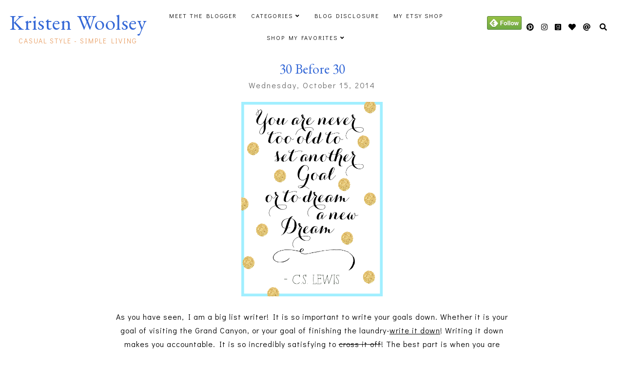

--- FILE ---
content_type: text/html; charset=UTF-8
request_url: https://www.kristenwoolsey.com/2014/10/30-before-30.html
body_size: 19950
content:
<!DOCTYPE html>
<html dir='ltr' lang='en' xmlns='http://www.w3.org/1999/xhtml' xmlns:b='http://www.google.com/2005/gml/b' xmlns:data='http://www.google.com/2005/gml/data' xmlns:expr='http://www.google.com/2005/gml/expr'>
<head>
<meta content='width=device-width, initial-scale=1' name='viewport'/>
<title>30 Before 30</title>
<meta content='text/html; charset=UTF-8' http-equiv='Content-Type'/>
<!-- Chrome, Firefox OS and Opera -->
<meta content='#ffffff' name='theme-color'/>
<!-- Windows Phone -->
<meta content='#ffffff' name='msapplication-navbutton-color'/>
<meta content='blogger' name='generator'/>
<link href='https://www.kristenwoolsey.com/favicon.ico' rel='icon' type='image/x-icon'/>
<link href='http://www.kristenwoolsey.com/2014/10/30-before-30.html' rel='canonical'/>
<link rel="alternate" type="application/atom+xml" title="Kristen Woolsey - Atom" href="https://www.kristenwoolsey.com/feeds/posts/default" />
<link rel="alternate" type="application/rss+xml" title="Kristen Woolsey - RSS" href="https://www.kristenwoolsey.com/feeds/posts/default?alt=rss" />
<link rel="service.post" type="application/atom+xml" title="Kristen Woolsey - Atom" href="https://www.blogger.com/feeds/7779009622332257723/posts/default" />

<link rel="alternate" type="application/atom+xml" title="Kristen Woolsey - Atom" href="https://www.kristenwoolsey.com/feeds/8265798078712195897/comments/default" />
<!--Can't find substitution for tag [blog.ieCssRetrofitLinks]-->
<link href='https://blogger.googleusercontent.com/img/b/R29vZ2xl/AVvXsEiz_qce4COBaiOtDpeE9oOVzAU3FchQqzLjnO4DPt6B5j3ZBx17aE3mdh4_yg12TuiytztGalFiTFHnMG4eXhRdi3t88s8UKVdIb2hVd7ZgSybC3zRv29ldXLh7SoSQRTGMQ2M_WmG6STCk/s1600/goal-setting-quote-C.S.-Lewis.png' rel='image_src'/>
<meta content='http://www.kristenwoolsey.com/2014/10/30-before-30.html' property='og:url'/>
<meta content='30 Before 30' property='og:title'/>
<meta content='A Lifestyle Blog' property='og:description'/>
<meta content='https://blogger.googleusercontent.com/img/b/R29vZ2xl/AVvXsEiz_qce4COBaiOtDpeE9oOVzAU3FchQqzLjnO4DPt6B5j3ZBx17aE3mdh4_yg12TuiytztGalFiTFHnMG4eXhRdi3t88s8UKVdIb2hVd7ZgSybC3zRv29ldXLh7SoSQRTGMQ2M_WmG6STCk/w1200-h630-p-k-no-nu/goal-setting-quote-C.S.-Lewis.png' property='og:image'/>
<!-- all scripts and fonts -->
<script src='https://code.jquery.com/jquery-3.3.0.min.js' type='text/javascript'></script>
<script src='https://code.jquery.com/jquery-migrate-3.3.0.min.js' type='text/javascript'></script>
<link crossorigin='anonymous' href='https://use.fontawesome.com/releases/v5.15.3/css/all.css' integrity='sha384-SZXxX4whJ79/gErwcOYf+zWLeJdY/qpuqC4cAa9rOGUstPomtqpuNWT9wdPEn2fk' rel='stylesheet'/>
<!-- css skin -->
<style type='text/css'>@font-face{font-family:'EB Garamond';font-style:normal;font-weight:400;font-display:swap;src:url(//fonts.gstatic.com/s/ebgaramond/v32/SlGDmQSNjdsmc35JDF1K5E55YMjF_7DPuGi-6_RkCY9_WamXgHlIbvw.woff2)format('woff2');unicode-range:U+0460-052F,U+1C80-1C8A,U+20B4,U+2DE0-2DFF,U+A640-A69F,U+FE2E-FE2F;}@font-face{font-family:'EB Garamond';font-style:normal;font-weight:400;font-display:swap;src:url(//fonts.gstatic.com/s/ebgaramond/v32/SlGDmQSNjdsmc35JDF1K5E55YMjF_7DPuGi-6_RkAI9_WamXgHlIbvw.woff2)format('woff2');unicode-range:U+0301,U+0400-045F,U+0490-0491,U+04B0-04B1,U+2116;}@font-face{font-family:'EB Garamond';font-style:normal;font-weight:400;font-display:swap;src:url(//fonts.gstatic.com/s/ebgaramond/v32/SlGDmQSNjdsmc35JDF1K5E55YMjF_7DPuGi-6_RkCI9_WamXgHlIbvw.woff2)format('woff2');unicode-range:U+1F00-1FFF;}@font-face{font-family:'EB Garamond';font-style:normal;font-weight:400;font-display:swap;src:url(//fonts.gstatic.com/s/ebgaramond/v32/SlGDmQSNjdsmc35JDF1K5E55YMjF_7DPuGi-6_RkB49_WamXgHlIbvw.woff2)format('woff2');unicode-range:U+0370-0377,U+037A-037F,U+0384-038A,U+038C,U+038E-03A1,U+03A3-03FF;}@font-face{font-family:'EB Garamond';font-style:normal;font-weight:400;font-display:swap;src:url(//fonts.gstatic.com/s/ebgaramond/v32/SlGDmQSNjdsmc35JDF1K5E55YMjF_7DPuGi-6_RkC49_WamXgHlIbvw.woff2)format('woff2');unicode-range:U+0102-0103,U+0110-0111,U+0128-0129,U+0168-0169,U+01A0-01A1,U+01AF-01B0,U+0300-0301,U+0303-0304,U+0308-0309,U+0323,U+0329,U+1EA0-1EF9,U+20AB;}@font-face{font-family:'EB Garamond';font-style:normal;font-weight:400;font-display:swap;src:url(//fonts.gstatic.com/s/ebgaramond/v32/SlGDmQSNjdsmc35JDF1K5E55YMjF_7DPuGi-6_RkCo9_WamXgHlIbvw.woff2)format('woff2');unicode-range:U+0100-02BA,U+02BD-02C5,U+02C7-02CC,U+02CE-02D7,U+02DD-02FF,U+0304,U+0308,U+0329,U+1D00-1DBF,U+1E00-1E9F,U+1EF2-1EFF,U+2020,U+20A0-20AB,U+20AD-20C0,U+2113,U+2C60-2C7F,U+A720-A7FF;}@font-face{font-family:'EB Garamond';font-style:normal;font-weight:400;font-display:swap;src:url(//fonts.gstatic.com/s/ebgaramond/v32/SlGDmQSNjdsmc35JDF1K5E55YMjF_7DPuGi-6_RkBI9_WamXgHlI.woff2)format('woff2');unicode-range:U+0000-00FF,U+0131,U+0152-0153,U+02BB-02BC,U+02C6,U+02DA,U+02DC,U+0304,U+0308,U+0329,U+2000-206F,U+20AC,U+2122,U+2191,U+2193,U+2212,U+2215,U+FEFF,U+FFFD;}</style>
<style id='page-skin-1' type='text/css'><!--
/*
=========================================================================
Theme Name 	: Darling
Version 	: 1.1
Designer 	: www.SkyandStars.co
========================================================================= */
@import url('https://fonts.googleapis.com/css2?family=Didact+Gothic&family=Bodoni+Moda:ital,opsz@0,6..96;1,6..96&display=swap');
/*----------------------------------------------------
GENERAL
----------------------------------------------------*/
body {
font: normal normal 16px 'Didact Gothic', sans-serif;
color: #000000;
background: #ffffff;
padding: 0;
margin: 0;
line-height: 1.8em;
letter-spacing: 1px;
overflow-x:hidden;
}
.skip-navigation {display: none}
.comment-form iframe body {
background-color: transparent!important;
}
a, input, button {
-webkit-transition: all 0.2s ease-in-out;
-moz-transition: all 0.2s ease-in-out;
-ms-transition: all 0.2s ease-in-out;
-o-transition: all 0.2s ease-in-out;
transition: all 0.2s ease-in-out;
}
a:link {
text-decoration: none;
color: #ec916a;
}
a:visited {
text-decoration: none;
color: #ec916a;
}
a:hover {
text-decoration: none;
color: #3367D6;
}
h1, h2, h3, h4, h5, h6 {
font-weight: 600;
}
/*----------------------------------------------------
LAYOUT
----------------------------------------------------*/
.content {
margin: 0 auto;
width: 95%;
padding-top: 100px;
}
.content-inner {
padding: 0;
}
.section {
margin: 0
}
.post-body {
margin-top: 30px;
}
.post-body ol li {
list-style: auto!important
}
.post-body ul li {
list-style: disc
}
.widget.Blog ol li {
list-style: decimal!important
}
.widget.Blog #comment-holder ol li {
list-style: none!important
}
/*----------------------------------------------------
LAYOUT
----------------------------------------------------*/
.column-content {
width: 100%;
margin: 0 auto;
padding: 0;
float: none;
display: block;
}
.label-view .blog-posts, .archive-view .blog-posts, .search-view .blog-posts {
margin-top: 100px;
}
/*----------------------------------------------------
SCROLLBAR
----------------------------------------------------*/
/* width */
::-webkit-scrollbar {
width: 10px;
}
/* Track */
::-webkit-scrollbar-track {
background: #f7f7f7;
}
/* Handle */
::-webkit-scrollbar-thumb {
background: #edeaea;
}
/* Handle on hover */
::-webkit-scrollbar-thumb:hover {
background: #e0e0e0;
}
/*----------------------------------------------------
TOP MENU
----------------------------------------------------*/
body .navbar {
display: none;
}
#topmenuwrap {
width: 100%;
padding: 0;
margin: 0 auto;
text-align: center;
letter-spacing:1px;
z-index: 10;
position: fixed;
top:0;
background: #ffffff;
}
.topwrap {
width: 100%;
margin:0 auto;
padding: 10px 0;
line-height: 45px;
display: flex;
align-items: center;
justify-content: space-between;
}
#topmenuwrap .tabs-inner,
.PageList li a,
.widget ul,
#topmenuwrap .widget,
.topwrap .section {
padding: 0;
margin:0;
}
#TOP-MENU {
order: 2;
margin:0;
width: 50%;
font: normal normal 12px 'Didact Gothic', sans-serif;
text-transform: uppercase;
visibility:hidden;
}
#TOP-MENU .widget h2.title, #TOP-MENU .widget h2 {display: none}
.topmenu h3 {
display: none;
}
#SOCIAL-MEDIA {
float: none;
display:inline-block;
padding: 0;
}
#SOCIAL-MEDIA h3 {
display: none
}
.topbar-right {
order: 3;
width: 25%;
}
.topmenu .menu {
width: 100%;
padding: 0;
box-sizing: border-box;
text-align: left;
z-index: 10;
}
.topmenu .menu ul,
.topmenu .menu li{
padding: 0;
}
.widget.PageList li {
display: inline-block;
}
.PageList li a {
color: #000000!IMPORTANT;
}.PageList li a:hover {
color: #e89d62!IMPORTANT;
}
/*first level*/
.topmenu .menu > ul {
width: 100%;
position: relative;
display: inline-block;
text-align: center;
}
.topmenu .menu ul li {
padding: 0;
position: relative;
line-height: 45px;
margin-right: 25px;
letter-spacing: 2px;
list-style: none;
}
/* buka submenu dg hover */
#TOP-MENU .widget li.sharewidth:hover .level-two,
#TOP-MENU .widget .level-two li.sharewidth:hover .level-three {
display: block;
}
/*Drop Down Toggle Links*/
.menu .fa-angle-down,
.menu .fa-angle-right {
display: none;
}
.menu .fa{
border: 1px solid #000;
border-radius: 2px;
padding: 3px 0px;
color: #000000!IMPORTANT;
margin: 0 10px;
}
.menu fa a{
font-size: 0;
padding: 0 !important;
}
.menu fa a:hover,
.menu fa a:focus{
cursor: pointer;
}
.menu .nav .parent.sharewidth > a:after {
content : ' \f107';
font-family:'Font Awesome 5 Free'!important;
font-weight: 900;
}
/* Second Level */
.menu .level-two{
display: none;
position: absolute;
background: #ffffff;
top: 100%;
left: 50%;
width: 175px;
z-index: 999;
margin : 0 0 0 -90px;
}
.menu .level-two > li{
display: block;
background: transparent;
padding: 0;
transition: .3s all ease;
position: relative;
white-space: nowrap;
width: 100%;
line-height: normal!important;
}
.menu .level-two > li a {
width: 100%;
display: block;
padding: 10px;
box-sizing: border-box;
text-align: center;
}
/* List Items with Sub Menus*/
.menu .sharewidth > a {
display: inline-block;
width: auto;
}
.menu .child-item.sharewidth > a:after {
content : ' \f105';
font-family:'Font Awesome 5 Free'!important;
font-weight: 900;
}
/*.menu .child-item .fa-angle-right {
display: none;
}*/
.menu .level-three{
display: none;
position: absolute;
left: 100%;
top: -1px;
background: #ffffff;
width: 175px;
border: 1px solid #eee;
}
.menu .level-three li {
display: block;
background: transparent;
padding: 0;
transition: .3s all ease;
position: relative;
white-space: nowrap;
width: 100%;
line-height: normal!important;
}
.menu .level-three li a {
padding: 10px;
}
.menu .level-two > li a {
}
.menu .level-two > li a:hover {
}
/*--------------------------------------------------------------
13.6 Search
--------------------------------------------------------------*/
#tsearch {
position: fixed;
top: 0px;
left: 0px;
width: 100%;
height: 100%;
background-color: rgba(249, 242, 238, 0.9);
-webkit-transition: all 0.5s ease-in-out;
-moz-transition: all 0.5s ease-in-out;
-ms-transition: all 0.5s ease-in-out;
-o-transition: all 0.5s ease-in-out;
transition: all 0.5s ease-in-out;
-webkit-transform: translate(0px, -100%) scale(0, 0);
-moz-transform: translate(0px, -100%) scale(0, 0);
-ms-transform: translate(0px, -100%) scale(0, 0);
-o-transform: translate(0px, -100%) scale(0, 0);
transform: translate(0px, -100%) scale(0, 0);
opacity: 0;
display: none;
}
#tsearch.open {
-webkit-transform: translate(0px, 0px) scale(1, 1);
-moz-transform: translate(0px, 0px) scale(1, 1);
-ms-transform: translate(0px, 0px) scale(1, 1);
-o-transform: translate(0px, 0px) scale(1, 1);
transform: translate(0px, 0px) scale(1, 1);
opacity: 1;
z-index: 99999;
display: block;
}
.searchwrap {
position: absolute;
top: 50%;
left: 0;
width: 100%;
}
#searchthis {
overflow: hidden;
width: 60%;
margin:0 auto;
border-bottom: 1px solid #f39b77;
}
#tsearch #search-box {
background: transparent;
border: none;
font: normal normal 16px 'Didact Gothic', sans-serif;
font-size: 16px;
text-align: left;
outline: none;
padding: 10px;
width: 80%;
color: #f39b77;
}
#tsearch .close {
position: fixed;
top: 10px;
right: 25px;
opacity: 1;
font-size: 16px;
color: #f39b77;
padding: 25px;
}
.btnsearch {
width: 50px;
text-align: right;
float: right;
font-size: 16px;
cursor: pointer;
padding: 10px;
margin: 0;
color: #f39b77;
background: none;
border: none;
line-height: 30px;
}
.btnsearch:hover {
color: #f39b77;
}
#tsearch {
color: #000000;
}
#tsearch:hover {
color: #e89d62;
}
#tsearch .close:hover{
color: #e89d62;
cursor: pointer;
}
#search-box {
color: #ffffff;
border: none;
cursor: pointer;
margin-left: 5px;
padding: 0;
width: 240px;
line-height: 30px;
background: transparent;
float:left;
}
.searchicon {
font-size: 15px;
margin-left: 8px;
color: #000000;
}
.topsearch {
text-align: right;
display: inline-block;
width: auto;
}
/* ------------- SOSMED ------------- */
#socmedicons {
font-size: 15px;
margin: 0;
padding: 0;
text-align: center;
}
#socmedicons a {
color: #000000;
display: inline-block;
padding: 0 5px;
}
#socmedicons a:hover {
color: #e89d62;
}
#topmenuwrap #socmedicons a:hover {
color: #e89d62;
}
#topmenuwrap #socmedicons {
position:relative;
z-index:9999;
}
aside #socmedicons {
z-index:1
}
/*----------------------------------------------------
MENU MOBILE
----------------------------------------------------*/
#nav-trigger {
position: absolute;
left: 30px;
top: 0;
text-align: center;
display: none;
}
#nav-trigger span {
display: block;
cursor: pointer;
text-transform: uppercase;
padding: 0;
line-height: 40px;
font-size: 14px;
color: #484848;
width: 100%;
color: #000000;
font-size: 14px;
line-height:40px;
}
#nav-mobile {
position: relative;
display: none;
}
/* Header
----------------------------------------------- */
header {
padding: 0;
width: 25%;
margin: 0;
order: 1;
}
.header-widget {
text-align: center;
}
.header-widget img {
margin: 0 auto;
width: 100%;
max-width: 180px !important;
text-align: center;
vertical-align: middle;
padding-top: 15px;
}
.Header h1 {
font: normal normal 43px EB Garamond;
font-weight:300;
color: #3367d6;
display: block;
text-align: center;
margin: 0;
line-height: normal;
padding: 0;
}
.Header h1 a {
color: #3367d6;
}
.Header .replaced h1 {
display: none;
}
.Header .description {
font: normal normal 14px 'Didact Gothic', sans-serif;
letter-spacing:2px;
color: #e89d62;
text-transform: uppercase;
display: block;
text-align: center;
margin:0;
padding:0;
}
.header-inner .Header .descriptionwrapper {
padding: 0;
}
/*----------------------------------------------------
POSTS
----------------------------------------------------*/
.post {
margin-bottom: 0px;
}
.post blockquote {
background:#f6f6f6 url(https://lh3.googleusercontent.com/blogger_img_proxy/AEn0k_sWgzaHfoQHnZZ6CjFMyrOmyx2ILqee_0_HOZNCcXUYAN_gJ6roj3P67OYNcMJqV55MtjUTAcy7pgLk27EdlPNY7A=s0-d) 10px 20px no-repeat;
border: dotted 1px #ddd;
margin: 30px;
padding: 20px 30px 30px 40px;
}
.post-label {
display: block;
text-align: center;
margin-bottom: 10px;
font-size: 10px;
}
.date-header {
font: normal normal 16px 'Didact Gothic', sans-serif;
font-weight: 400;
display: block!important;
margin: 5px auto 0;
text-align: center;
}
.date-header span {
color: #6d6d6d;
margin: 0 0 5px;
letter-spacing:2px;
}
.main-inner {
padding:20px 0;
}
.main-inner .column-center-inner,
.main-inner .column-center-inner .section,
.main-inner .column-center-inner,
.main-inner .column-left-inner,
.main-inner .column-right-inner {
padding: 0!important;
margin: 0;
}
h2.post-title {
font: normal normal 28px EB Garamond;
font-weight: normal;
margin-bottom: 0;
color: #3367d6;
letter-spacing: 0px;
text-align: center;
}
h2.post-title a {
color: #3367d6;
}
h2.post-title a:hover {
color: #e89d62;
}
.post-body {
position: relative;
width: 67%;
margin:0 auto;
}
.post-body img {
max-width: 100%;
height: auto;
vertical-align: top;
}
.post-body .separator a {
margin-left: 0!important;
margin-right: 0!important;
border-bottom: none!important;
}
.post-body img, #Header1_headerimg, .widget.Image {
max-width: 100%;
height: auto;
}
.post-body img, .post-body .tr-caption-container {
padding: 0;
}
.post-body .tr-caption-container img {
padding: 0;
width: 100%;
height: auto;
background: transparent;
border: none;
}
.post-header {
margin: 0 0 1.5em;
}
.jump-link a {
display: block;
text-align: center;
text-transform: uppercase;
color: #484848!important;
background-color: #fff;
border:1px solid #484848;
font: normal normal 16px 'Didact Gothic', sans-serif;
letter-spacing: 1px;
padding: 10px 5px;
width: 120px;
margin: 30px auto 0;
}
.jump-link a:hover {
color: #3367D6!important;
border:1px solid #3367D6;
}
.status-msg-wrap {
font-size: 12px;
text-transform: uppercase;
border: none;
background-color: none;
font: sans-serif;
margin:0 0 20px;
width:100%
}
.status-msg-border {
border: none}
.status-msg-body {
background-color: transparent;
text-align: center;
}
.widget .post-body ul, .widget .post-body ol {
line-height: 2.4em;
padding: 0 4em;
margin: .5em 0;
}
td.tr-caption {
font-size: 14px;
font-style: italic;
}
/*----------------------------------------------------
POST FOOTER
----------------------------------------------------*/
.post-footer {
font: normal normal 16px 'Didact Gothic', sans-serif;
line-height: 22px;
width: 67%;
margin: 20px auto 10px;
color: #6d6d6d;
padding: 0 0 3px;
text-transform: uppercase;
letter-spacing: 2px;
overflow: auto;
position: relative;
}
.post-footer a {
color:#6d6d6d
}
.addthis_toolbox a {
}
.post-footer a:hover,
.addthis_toolbox a:hover {
color:#3367D6;
}
.post-author,
.post-timestamp,
.post-icons {
display: none;
}
.post-footer .post-labels {
text-align: left;
width: 45%;
float: left;
display: inline-block;
margin: 0 auto 5px;
letter-spacing: 1px;
}
.post-label a:hover,
.post-labels a:hover {
color: #3367D6;
}
.post-comment-link {
margin-right: 0!important;
}
.sharedissbox {
margin: 0 auto;
padding: 0;
text-align: right;
text-transform: uppercase;
letter-spacing: 3px;
}
.sharetitle {
text-align: center;
letter-spacing: 3px;
text-transform: uppercase;
margin-bottom: 10px;
}
.addthis_toolbox {
width: 50%;
float: right;
display: inline-block;
margin: 0 auto;
text-align: right;
}
.sharedis a {
display: inline-block;
padding: 0 3px;
text-align: center;
font-size: 14px;
margin: 0 1px;
}
/*----------------------------------------------------
COMMENTS
----------------------------------------------------*/
#comments {
padding-top: 20px;
width: 67%;
margin: 0 auto;
}
#comments h4 {
text-align: center;
text-transform: uppercase;
}
#comment-post-message {
text-align: center;
text-transform: uppercase;
letter-spacing: 2px;
}
#comments a {
color: #000000;
}
#comments a:hover {
color: #3367D6;
}
#comments .comment-author {
padding-top: 1.5em;
background-position: 0 1.5em;
}
#comments .comment-author:first-child {
padding-top: 0;
border-top: none;
}
.avatar-image-container {
margin: .2em 0 0;
}
.comments comment-post-message,
.comments .continue a {
font-size: 14px;
font-style: normal;
letter-spacing: 0px;
display: block;
text-align: left;
margin: .75em 0 0;
font-weight:400;
text-transform: uppercase;
}
.comments .comments-content .icon.blog-author {
background-repeat: no-repeat;
background-image: url([data-uri]);
display: block;
}
.comments .comment-thread.inline-thread {
background-color: transparent;
}
.comments .continue {
border-top:none;
}
.comments .comments-content .user {
font-weight:normal
}
.comments .comment .comment-actions a:hover {
text-decoration: none
}
.status-msg-hidden {
display: none;
}
#comment-holder ol {
padding-left: 0;
}
.avatar-image-container {
float: left;
margin-right: 15px;
}
.comment-block {
margin-bottom: 20px;
}
.comment-content {
clear: both;
margin-top: 10px;
margin-left: 50px;
}
.thread-count {display: none}
.comment-reply {
margin-right: 10px;
}
.comment-actions {
text-transform: uppercase;
}
.comment-thread {
margin-left: 30px;
}
.comments .hidden {
display: none;
}
.comments .blog-admin {display: none}
/*----------------------------------------------------
INSTAGRAM
----------------------------------------------------*/
.blog-feeds, .post-feeds {
display: none
}
.InstaContainer {
padding: 30px 0;
background-color: #e89d62;
}
.InstaContainer .widget {
margin: 0 auto;
width: 85%;
}
.InstaContainer h3.title {
display: block;
padding: 0;
text-align: center;
font: normal normal 25px 'Bodoni Moda', serif;
}
#instagram-feed a img {opacity: 1}
#instagram-feed a img:hover {opacity: 0.8}
/*----------------------------------------------------
FOOTER COPYRIGHT
----------------------------------------------------*/
footer {
font-size: 11px;
color: #8c8c8c;
text-align:center;
padding: 15px 0;
text-transform: uppercase;
letter-spacing: 1px
}
footer .widget {
margin: 0;
}
footer a, footer a:visited {
color: #8c8c8c!important
}
footer a:hover {
color: #3367D6;
}
footer .foot.section {
display:inline-block
}
.widget.Attribution {
7margin: 0!important
}
#skyfooter{
display: inline-block;
text-align: center;
color: #8c8c8c;
padding:0
}
#back-top {
position: fixed;
bottom: 15px;
right : -60px;
z-index: 9999;
font-size: 18px;
}
#back-top a {
width: 100px;
display: block;
color: #000;
text-decoration: none;
/* transition */
-webkit-transition: 1s;
-moz-transition: 1s;
transition: 1s;
}
#back-top a:hover {
color: #3367D6;
}
/*----------------------------------------------------
RELATED POSTS
----------------------------------------------------*/
#related-posts {
margin: 32px calc(50% - 50vw);
max-width: 100vw;
width: 100vw;
position: relative;
background-color: #e89d62;
padding: 30px 0 60px;
overflow: auto;
}
.related-posts-wrap {
width: 70%;
margin: 0 auto;
}
#related-posts h4 {
margin: 0;
text-align: center;
padding-bottom: 15px;
font: normal normal 25px 'Bodoni Moda', serif;
}
#relatedwrap {
width: 100%;
}
#related_item {
width: 22%;
margin:0 10px;
padding:0px;
float: left;
position: relative;
}
#related_item img {
height: auto;
max-width: 100%;
}
#related_item a {
width: 100%;
height: 100%;
margin: 0!important;
}
.relimg_container {
background-position: center center;
background-size: cover;
}
.related_title {
position: absolute;
top: 0;
left: 0;
width: 100%;
height: 100%;
opacity:0;
background-color: rgba(255, 255,255, 0.8);
color: #000000;
}
#related_item a:hover .related_title {
opacity: 1;
-webkit-transition:all 0.5s ease-in-out;
-moz-transition:all 0.5s ease-in-out;
-o-transition:all 0.5s ease-in-out;
-ms-transition:all 0.5s ease-in-out;
transition:all 0.5s ease-in-out;
color: #000000;
}
.rel_a {
display: table;
width: 100%;
height: 100%;
}
.rel_b {
display: table-cell;
text-align: center;
vertical-align: middle;
height: 100%;
}
.rel_c {
width:100%;
margin:0 auto;
padding: 0;
}
.clear {
clear: both;
}
/*----------------------------------------------------
GADGET
----------------------------------------------------*/
#searchwrap {
border: 1px solid #ddd;
width: 90%;
background: url(https://lh3.googleusercontent.com/blogger_img_proxy/AEn0k_tPdYit1tbAHm8fnxD6l168R0IffqTtf8VBQk7L49onMbZTr7xFxbI1Fco_RZGAabGLpMjUCbGqTwwEZVywALkKFg=s0-d) no-repeat 97% 13px;
padding: 10px 20px 10px 0;
}
#search-box {
color: #000;
border: none;
cursor: pointer;
margin-left: 0;
padding: 0 0 0 10px;
width: 95%;
font-family: Lato; font-size: 11px;
}
input.gsc-input {
padding : 7px 5px;
border:1px solid #f1f0f0;
}
input.gsc-search-button {
border: none;
background: #000;
color: #fff;
padding : 7px 5px;
cursor: hand;
}
input.gsc-search-button:hover {
border: none;
background: #000;
color: #fff;
padding : 7px 5px;
cursor: pointer;
}
select#BlogArchive1_ArchiveMenu {
width: 100%;
padding: 5px 10px!important;
border: 1px solid #eee;
font:normal normal 16px 'Didact Gothic', sans-serif;
letter-spacing: 1px;
}
#CustomSearch1_form input.gsc-input {
border: 1px solid #eee;
padding: 7px 5px;
font:normal normal 16px 'Didact Gothic', sans-serif;
font-size: 11px;
}
#CustomSearch1_form input.gsc-search-button {
background: #eee none repeat scroll 0 0;
border: medium none;
color: #999999;
padding: 5px;
font:normal normal 16px 'Didact Gothic', sans-serif;
font-size: 11px;
}
#CustomSearch1_form input.gsc-search-button:hover {
background: #000000 none repeat scroll 0 0;
border: medium none;
color: #ffffff;
cursor: pointer;
padding: 5px;
}
.home-link {
display: none;
}
.blog-pager {
color: #000000;
text-align: center;
display: block;
padding: 5px 0;
overflow: auto;
width: 67%;
margin: 0 auto;
}
.blog-pager #blog-pager-newer-link {width: 45%; float: left; overflow: hidden;text-align: left;}
.blog-pager .blog-pager-newer-link i {float: left; width: 20px; font-size: 20px; padding-top: 8px;}
.blog-pager .blog-pager-newer-link span {float: left; text-align: left; line-height: 34px;}
.blog-pager #blog-pager-older-link {width: 45%; float: right; overflow: hidden; text-align: right;}
.blog-pager .blog-pager-older-link i {float: right; width: 20px; font-size: 20px; padding-top: 8px;}
.blog-pager .blog-pager-older-link span {float: right; text-align: right; line-height: 34px;}
.blogpager1 {text-transform: uppercase!important; font-weight: bold; display: none}
.blog-pager a:hover {color: #000}
.blog-pager-newer-title, .blog-pager-older-title {
text-transform: normal!important;
}
.blog-pager-older-link, .home-link, .blog-pager-newer-link {
background: none;
}
#blog-pager a {
padding: 10px;
color: #484848;
line-height:40px;
}
#blog-pager a:hover {
color: #3367D6;
}
.widget {
margin: 0 0 30px;
}
.widget .zippy {
color: #000;
}
/*----------------------------------------------------
SOCIAL MEDIA
----------------------------------------------------*/
aside #socmedicons a {
color:#848484;
padding:5px;
margin:2px;
line-height: normal;
text-align: center;
}
#aside #socmedicons a:hover {
color:#3367D6;
}
/* end */
/*----------------------------------------------------
Footer widget
----------------------------------------------------*/
#FooterContainer {
width: 100%;
max-width: 67%;
margin: 0 auto;
overflow: auto;
padding: 55px 0;
}
#Image22, #Text22 {
display: inline-block;
}
#Image22, #Text22 {
vertical-align: middle;
}
#Image22 {
width: 40%;
float: left;
}
#Text22 {
width: 50%;
float: left;
padding: 15% 5% 0;
}
#Image22 img {
border-radius: 250px 250px 0 0;
max-width: 360px;
width: 100%;
height: auto;
}
#Image22 .caption {
font: normal normal 25px 'Bodoni Moda', serif;
}
#Text22 h3 {
font: normal normal 25px 'Bodoni Moda', serif;
color: #f39b77;
font-size: 300%;
font-style: italic;
margin-bottom: 10px;
}
/*----------------------------------------------------
RESPONSIVE MOBILE 1100px
----------------------------------------------------*/
@media screen and (max-width: 1100px) {
.column-content {width: 70%; padding-right:30px}
.post-body,
.post-footer,
.blog-pager,
#comments {
width: 100%;
}
}
/*----------------------------------------------------
RESPONSIVE MOBILE 1024px
----------------------------------------------------*/
@media screen and (max-width: 1024px) {
.content {
width: 100%;
}
.Header h1 {font-size: 45px;}
.topwrap {width:100%}
#left-menu {padding-left:10px;}
}
/*----------------------------------------------------
RESPONSIVE MOBILE 960px
----------------------------------------------------*/
@media screen and (max-width: 960px) {
.column-content {padding-right:0px}
#related_item {width: 23%;}
.topwrap {flex-wrap: wrap;}
#TOP-MENU {
order: 1;
}
header {
width: 100%;
text-align: center;
margin-top: 50px;
order: 2;
}
.content {
padding-top: 20px;
}
#Text22 {
padding: 0 5%;
}
/* start mobile menu at this point yo */
#topmenuwrap {
background-color: #ffffff;
position: relative;
top:0;
width: 100%;
z-index: 99999;
text-align: left;
}
.topwrap {width:100%}
#topmenuwrap .widget h2 {display:none}
#nav-trigger {
display: block;
z-index: 9999;
}
.topbar-right {
width: auto;
padding-right: 15px;
position: absolute;
top: 0;
right: 20px;
z-index: 99999;
}
#TOP-MENU {
display: none;
position: relative;
top: 0;
padding-left: 5%;
}
#nav-mobile {
display: block;
}
#TOP-MENU,
#TOP-MENU .widget {
width: 100%;
padding: 0;
}
#TOP-MENU {
position: relative;
top: 0;
font-size: 12px;
}
.topmenu .menu {
width: 90%;
margin: 0 auto;
top: 30px;
}
.topmenu .menu,
.menu .level-two,
.menu .level-three {
position: relative;
}
.menu .level-two,
.menu .level-three {
width: 100%;
lefT: auto;
top: auto;
margin: 0;
border: 0;
}
.menu .level-three li a {
padding: 10px 30px;
}
/* ------------- MOBILE MENU ------------- */
.topmenu .menu ul li {
line-height: 35px;
margin-right: 0;
text-align: left;
}
#nav-mobile .PageList LI A {
display: block;
width:100%;
text-align: left;
padding-left: 10px;
}
.menu .level-two > li a,
.menu .level-three li a {
text-align: left;
}
.menu .nav .parent.sharewidth > a:after,
.menu .child-item.sharewidth > a:after {
content: none!important;
}
#nav-mobile {}
#nav-mobile .widget {
font: normal normal 12px 'Didact Gothic', sans-serif;
color: #000000;
display: none;
list-style-type: none;
position: relative;
left: 0;
right: 0;
margin:0 auto;
text-align: left;
background: #ffffff;
z-index: 999989;
padding: 0px;
text-transform:uppercase;
top: 30px;
}
#nav-mobile, #nav-mobile a {
color: #000000;
font: normal normal 12px 'Didact Gothic', sans-serif;
line-height: 40px;
}
#nav-mobile a:hover {
color: #e89d62
}
.widget.PageList li {
display: block;
}
#nav-mobile .widget.PageList .widget-content li {
line-height: 40px;
}
.menu .fa-angle-down,
.menu .child-item .fa-angle-right {
position: absolute;
top: 0;
right: 0;
width: 50px;
display: block;
height: 35px;
line-height: 35px;
z-index: 5;
text-align: right;
cursor: pointer;
color: #000000!IMPORTANT;
}
.menu .fa {
border: none;
font-weight: bold;
font-size: 14px;
}
.menu .nav .parent.sharewidth &gt; a:after,
.menu .child-item.sharewidth &gt; a:after {
content: none!important;
}
/* buka submenu dg hover */
#TOP-MENU .widget li.sharewidth:hover .level-two,
#TOP-MENU .widget .level-two li.sharewidth:hover .level-three {
display: none;
}
#related_item {
width: 21.5%;
margin: 0 9px;
}
}
/*----------------------------------------------------
RESPONSIVE MOBILE 768px
----------------------------------------------------*/
@media screen and (max-width: 768px) {
.column-content {width: 100%; float:none; display:block; padding-right:0}
.column-center-outer {width:100%; padding:0; float: none; border-right:none}
.column-right-outer {width:100%; padding:0; float: none; border-right:none}
header {
padding: 0;
}
.post-body,
.post-footer,
.blog-pager,
#comments {
width: 80%;
margin: 0 auto;
}
.related-posts-wrap {width: 90%;}
.post-comment-link {float:none; display: block; text-align: center; border:none; position: relative;}
.addthis_toolbox {float:right; display: inline-block; text-align: right; border:none; position: relative;}
.post-labels {float: left; display: inline-block; text-align: left;}
#related_item {
width: 45%;
margin: 10px 10px 10px 15px;
}
#Image22, #Text22 {
float: none;
width: 80%;
display: block;
padding: 0;
margin: 5px auto;
text-align: center;
}
#Text22 {text-align: center;}
#Text22 h3 {margin-top: 0; text-align: center;}
}
/*----------------------------------------------------
RESPONSIVE MOBILE 640px
----------------------------------------------------*/
@media screen and (max-width: 640px) {
.header-inner .section {
margin: 0 auto;
}
.post {
padding: 0 15px
}
header {
padding: 0;
}
.Header h1 {
font-size: 30px;
letter-spacing: 1px;
}
.main-outer {margin-top: 25px;}
.column-content {
float: none;
width: 100%;
}
#tsearch #search-box {
width: 70%;
}
#related_item {
width: 44%;
}
}
/*----------------------------------------------------
RESPONSIVE MOBILE 480px
----------------------------------------------------*/
@media screen and (max-width: 480px) {
#related_item {
width: 44%;
margin: 10px;
}
}

--></style>
<style id='template-skin-1' type='text/css'><!--
/*body {
min-width: 960px;
}*/
.content-outer, .content-fauxcolumn-outer, .region-inner {
min-width: 960px;
max-width: 960px;
_width: 960px;
}
.main-inner .columns {
padding-left: 0;
padding-right: 310px;
}
.main-inner .fauxcolumn-center-outer {
left: 0;
right: 310px;
/* IE6 does not respect left and right together */
_width: expression(this.parentNode.offsetWidth -
parseInt("0") -
parseInt("310px") + 'px');
}
.main-inner .fauxcolumn-left-outer {
width: 0;
}
.main-inner .fauxcolumn-right-outer {
width: 310px;
}
.main-inner .column-left-outer {
width: 0;
right: 100%;
margin-left: -0;
}
.main-inner .column-right-outer {
width: 310px;
margin-right: -310px;
}
#layout {
min-width: 0;
}
#layout .content-outer {
min-width: 0;
width: 800px;
}
#layout .region-inner {
min-width: 0;
width: auto;
}
body#layout div.add_widget {
padding: 8px;
}
body#layout div.add_widget a {
margin-left: 32px;
}
body#layout .main-outer,
body#layout .InstaContainer,
body#layout footer {
max-width: 900px;
margin: 0 auto!important;
}
body#layout div.main {
width: 100%;
float: none;
}
body#layout .main-outer {
max-width: 900px;
margin: 0 auto;
}
--></style>
<!-- cuma di home dan archives -->
<!--Related Posts with thumbnails Scripts and Styles Start-->
<script type='text/javascript'>
//<![CDATA[
var relatedTitles=new Array();var relatedTitlesNum=0;var relatedUrls=new Array();var thumburl=new Array();function related_results_labels_thumbs(json){for(var i=0;i<json.feed.entry.length;i++){var entry=json.feed.entry[i];relatedTitles[relatedTitlesNum]=entry.title.$t;try{thumburl[relatedTitlesNum]=entry.gform_foot.url}catch(error){s=entry.content.$t;a=s.indexOf("<img");b=s.indexOf("src=\"",a);c=s.indexOf("\"",b+5);d=s.substr(b+5,c-b-5);if((a!=-1)&&(b!=-1)&&(c!=-1)&&(d!="")){thumburl[relatedTitlesNum]=d}else thumburl[relatedTitlesNum]='https://blogger.googleusercontent.com/img/b/R29vZ2xl/AVvXsEgEkJiNFJ1ika-Mn8k_L9o7oJrLoC1E9FBcXK7reUQwMM2k7Rdzn2i1YCIp9rDwfg7RWJYy66AcK168q_rnRqm-NvUBcBFzeSbSl_ngazDqwShIgfkXKYI8kT38g02Ku5GnMjbzK7q9YShD/s1600/no-thumbnail.png'}if(relatedTitles[relatedTitlesNum].length>35)relatedTitles[relatedTitlesNum]=relatedTitles[relatedTitlesNum].substring(0,35)+"...";for(var k=0;k<entry.link.length;k++){if(entry.link[k].rel=='alternate'){relatedUrls[relatedTitlesNum]=entry.link[k].href;relatedTitlesNum++}}}}function removeRelatedDuplicates_thumbs(){var tmp=new Array(0);var tmp2=new Array(0);var tmp3=new Array(0);for(var i=0;i<relatedUrls.length;i++){if(!contains_thumbs(tmp,relatedUrls[i])){tmp.length+=1;tmp[tmp.length-1]=relatedUrls[i];tmp2.length+=1;tmp3.length+=1;tmp2[tmp2.length-1]=relatedTitles[i];tmp3[tmp3.length-1]=thumburl[i]}}relatedTitles=tmp2;relatedUrls=tmp;thumburl=tmp3}function contains_thumbs(a,e){for(var j=0;j<a.length;j++)if(a[j]==e)return true;return false}function printRelatedLabels_thumbs(){for(var i=0;i<relatedUrls.length;i++){if((relatedUrls[i]==currentposturl)||(!(relatedTitles[i]))){relatedUrls.splice(i,1);relatedTitles.splice(i,1);thumburl.splice(i,1);i--}}var r=Math.floor((relatedTitles.length-1)*Math.random());var i=0;if(relatedTitles.length>0)document.write('<h4>'+relatedpoststitle+'</h4>');document.write('<div style="clear: both;"/>');while(i<relatedTitles.length&&i<20&&i<maxresults){document.write('<div id="related_item"><a style="text-decoration:none;margin:0 4px 10px 0;float:left;');if(i!=0)document.write('"');else document.write('"');document.write(' href="'+relatedUrls[r]+'"><div class="relimg_container" style="background-image: url('+thumburl[r]+')"><img src="https://blogger.googleusercontent.com/img/b/R29vZ2xl/AVvXsEgpdeX9LxognkC5Vcb2wRRXqDLhgskcTpXRbs2oepqugJAl-l71YW1CEQDyma7q_t5FIwrG62Tm2A8yv67V9xtrruBK3uiojYvitz0UWZOCSlUZuGte_TVmBpsDrPJBEv3i6rU9PIDb50M/s320/trans.png"></div><div class="related_title"><div class="rel_a"><div class="rel_b"><div class="rel_c"> '+relatedTitles[r]+' </div></div></div></div></a></div>');if(r<relatedTitles.length-1){r++}else{r=0}i++}document.write('</div>');relatedUrls.splice(0,relatedUrls.length);thumburl.splice(0,thumburl.length);relatedTitles.splice(0,relatedTitles.length)}
//]]>
</script>
<!-- end related -->
<!-- home-->
<script type='text/javascript'>
posts_no_thumb_sum = 0;
posts_thumb_sum = 0;
img_thumb_height ='';
img_thumb_width ='';
</script>
<script type='text/javascript'>
//<![CDATA[
function removeHtmlTag(strx,chop){
if(strx.indexOf("<")!=-1)
{
var s = strx.split("<");
for(var i=0;i<s.length;i++){
if(s[i].indexOf(">")!=-1){
s[i] = s[i].substring(s[i].indexOf(">")+1,s[i].length);
}
}
strx = s.join("");
}
chop = (chop < strx.length-1) ? chop : strx.length-2;
while(strx.charAt(chop-1)!=' ' && strx.indexOf(' ',chop)!=-1) chop++;
strx = strx.substring(0,chop-1);
return strx+'...';
}
function createSummaryAndThumb(pID, pURL, pTITLE){
var div = document.getElementById(pID);
var imgtag = "";
var img = div.getElementsByTagName("img");
var summ = posts_no_thumb_sum;
if(img.length>=1) {
imgtag = '<div class="posts-thumb"><a href="'+ pURL +'" title="'+ pTITLE+'"><span class="postimg_bg" style="background-image: url('+img[0].src+');"></span></a></div>';
summ = posts_thumb_sum;
}

var summary = imgtag + '<div style="display:none">' + removeHtmlTag(div.innerHTML,summ) + '</div>';
div.innerHTML = summary;
}
//]]>
</script>
<!--End-->
<script type='text/javascript'>//<![CDATA[
$(function() {

    // SETTINGS
    //------------------------------------------------------    
    var one_level_list_element = $('#TOP-MENU .PageList ul'), // mandatory!
        menu_name = 'Menu', // this will be used next to the hamburger icon for the toggle Button
        menu_wrapper_class = 'menu',
        parent_item_class = 'parent',
        child_item_class = 'child-item',
        grandchild_item_class = 'grandchild-item',
        children_wrapper_class = 'level-two',
        grandchildren_wrapper_class = 'level-three';

    // DOM SETUP
    //------------------------------------------------------

    // locate children and grandchildren and store in variable
    var grandchild = $('li a:contains("__")'),
        child = $('li a:contains("_")');

    // if list wrapper has no class add class nav, otherwise store class in variable
    if (one_level_list_element.attr('class') == undefined) {
        one_level_list_element.addClass('nav');
        var ul_wrapper = 'nav';
    } else {
        var ul_wrapper = one_level_list_element.attr('class');
    }

    // Add class to child items
    child.parent().addClass(child_item_class);

    // wrap children in ul
    var citem = $('.' + child_item_class);
    for (var i = 0; i < citem.length;) {
        i += citem.eq(i).nextUntil(':not(.' + child_item_class + ')').andSelf().wrapAll('<ul></ul>').length;
    }
    citem.parent().addClass(children_wrapper_class);

    // add class to grandchildren
    grandchild.parent().addClass(grandchild_item_class);

    // wrap grandchildren in ul
    var gitem = $('.' + grandchild_item_class);
    for (var i = 0; i < gitem.length;) {
        i += gitem.eq(i).nextUntil(':not(.' + grandchild_item_class + ')').andSelf().wrapAll('<ul></ul>').length;
    }
    gitem.parent().addClass(grandchildren_wrapper_class);

    // add class to parents
    $('.' + ul_wrapper + ' > li').addClass(parent_item_class);

    // remove underscores from Names
    $('.' + ul_wrapper + ' a').each(function() {
        $(this).text($(this).text().replace(/_/g, ' '));
    });

    // append Grandchildren to Children
    $('.' + children_wrapper_class + ' > .' + child_item_class).each(function() {
        if ($(this).next().is('.' + grandchildren_wrapper_class)) {
            $(this).next().appendTo($(this));
        }
    });

    // append Children to parents
    $('.' + ul_wrapper + ' > .' + parent_item_class).each(function() {
        if ($(this).next().is('.' + children_wrapper_class)) {
            $(this).next().appendTo($(this));
        }
    });

    // wrap navigation in div container
    $('.' + ul_wrapper).wrap('<div class="' + menu_wrapper_class + '"></div>');

    // add toggle Links to open and close (uses Font-Awesome)
    /*
    $('.' + menu_wrapper_class).before('<span class="navtoggle outside"><i class="fas fa-navicon"></i> ' + menu_name + '</span>');

    $('.' + menu_wrapper_class).prepend('<span class="navtoggle"><i class="fas fa-close"></i></span>');
    */

    // add toggle open link for level one and two (uses FontAwesome again)
    $('.' + children_wrapper_class).before('<i class="fas fa-fw fa-angle-down"></i>');
    $('.' + grandchildren_wrapper_class).before('<i class="fas fa-fw fa-angle-right"></i>');

    // now the basic HTML structure is created, we are ready to care about the menu functionality now

    // MENU STUFF
    //------------------------------------------------------

    // Open function for parents
    $('.fa-angle-down').click(function () {
		if ( $(this).siblings('.'+children_wrapper_class).is(':hidden') ) {
		$('.'+menu_wrapper_class+' .'+children_wrapper_class).slideUp();
		$(this).siblings('.'+children_wrapper_class).slideToggle();
		} 
		else {
		$(this).siblings('.'+children_wrapper_class).slideUp();
		}
	});

	if ($('li > .fa-angle-down').length > 0){
		$('li > .fa-angle-down').parent().addClass('sharewidth');
	}

    // Open function for children
    $('.fa-angle-right').click(function() {
        if ($(this).siblings('.' + grandchildren_wrapper_class).is(':hidden')) {
            $('.' + menu_wrapper_class + ' .' + grandchildren_wrapper_class).slideUp();
            $(this).siblings('.' + grandchildren_wrapper_class).slideToggle();
        } else {
            $(this).siblings('.' + grandchildren_wrapper_class).slideUp();
        }
    });

    // toggle active Class to open and close off-canvas Menu 
    // also change the angled icon's direction for children
    $('.navtoggle').click(function() {
        $('.' + menu_wrapper_class).toggleClass('active');
        $('.' + children_wrapper_class + ' .fa').toggleClass('fa-angle-right, fa-angle-down');
    });

    // add class to child-item which has Grandchildren 
    // (so that toggle and link can be placed on one line)
    if ($('li > .fa-angle-right').length > 0) {
        $('li > .fa-angle-right').parent().addClass('sharewidth');
    }

    // grab the menu's height
    var menuheight = $('.' + menu_wrapper_class).outerHeight();

    // add this height as a margin to the body, so that the menu won't cover everything up.
    /*$('body').css('margin-top', menuheight + 10)*/

});
//]]></script>
<link href='https://www.blogger.com/dyn-css/authorization.css?targetBlogID=7779009622332257723&amp;zx=dd21dec7-e0f2-4b6c-919b-de792fcd592e' media='none' onload='if(media!=&#39;all&#39;)media=&#39;all&#39;' rel='stylesheet'/><noscript><link href='https://www.blogger.com/dyn-css/authorization.css?targetBlogID=7779009622332257723&amp;zx=dd21dec7-e0f2-4b6c-919b-de792fcd592e' rel='stylesheet'/></noscript>
<meta name='google-adsense-platform-account' content='ca-host-pub-1556223355139109'/>
<meta name='google-adsense-platform-domain' content='blogspot.com'/>

<!-- data-ad-client=ca-pub-5392219144738679 -->

</head>
<body class='post-view item-view version-1-3-3'>
<a class='skip-navigation' href='#main' tabindex='0'>
Skip to main content
</a>
<div class='navbar no-items section' id='navbar'>
</div>
<!-- TOP MENU -->
<div id='topmenuwrap'>
<div class='topwrap'>
<!-- new header -->
<header>
<div class='section' id='header' name='Header'><div class='widget Header' data-version='2' id='Header1'>
<div class='header-widget'>
<div>
<h1>
<a href='https://www.kristenwoolsey.com/'>
Kristen Woolsey
</a>
</h1>
</div>
<p class='description'>
Casual Style - Simple Living
</p>
</div>
</div></div>
</header>
<!-- end header-->
<div id='nav-trigger'>
<span><i class='fas fa-bars'></i></span>
</div>
<div class='topmenu section' id='TOP-MENU'><div class='widget PageList' data-version='2' id='PageList1'>
<h2>Pages</h2>
<div class='widget-content'>
<ul>
<li>
<a href='https://www.kristenwoolsey.com/p/about-me_20.html'>Meet The Blogger</a>
</li>
<li>
<a href='#'>Categories</a>
</li>
<li>
<a href='https://www.kristenwoolsey.com/search/label/book%20club'>_Books</a>
</li>
<li>
<a href='https://www.kristenwoolsey.com/search/label/Disney'>_Disney</a>
</li>
<li>
<a href='https://www.kristenwoolsey.com/search/label/essential%20oils'>_Essential Oils</a>
</li>
<li>
<a href='https://www.kristenwoolsey.com/search/label/fitness'>_Fitness</a>
</li>
<li>
<a href='https://www.kristenwoolsey.com/search?q=state+park'>_FL State Parks</a>
</li>
<li>
<a href='https://www.kristenwoolsey.com/search/label/homemaking'>_Homemaking</a>
</li>
<li>
<a href='https://www.kristenwoolsey.com/search/label/Home'>_Our Home</a>
</li>
<li>
<a href='http://www.kristenwoolsey.com/search/label/ootd'>_Outfits</a>
</li>
<li>
<a href='https://www.kristenwoolsey.com/search/label/pug'>_The Pugs</a>
</li>
<li>
<a href='https://www.kristenwoolsey.com/search/label/recipes'>_Recipes</a>
</li>
<li>
<a href='https://www.kristenwoolsey.com/search/label/travel'>_Travel</a>
</li>
<li>
<a href='https://www.kristenwoolsey.com/p/disclosure.html'>Blog Disclosure</a>
</li>
<li>
<a href='https://www.etsy.com/shop/kwprintables'>My Etsy Shop</a>
</li>
<li>
<a href='#'>Shop My Favorites</a>
</li>
<li>
<a href='https://www.kristenwoolsey.com/p/gifts-for-him.html'>_Gifts for Him</a>
</li>
<li>
<a href='https://www.kristenwoolsey.com/p/gifts-for-her.html'>_Gifts for Her</a>
</li>
<li>
<a href='https://www.kristenwoolsey.com/p/gifts-for-home.html'>_Gifts for the Home</a>
</li>
<li>
<a href='https://www.kristenwoolsey.com/p/favorite-games.html'>_Favorite Games</a>
</li>
<li>
<a href='https://www.kristenwoolsey.com/search/label/gift%20ideas'>_Gift Idea Posts</a>
</li>
<li>
<a href='https://www.kristenwoolsey.com/p/disney-favorites.html'>_Disney Favorites</a>
</li>
</ul>
<div class='clear'></div>
</div>
</div></div>
<div class='topbar-right'>
<div class='socmedwrap section' id='SOCIAL-MEDIA'><div class='widget HTML' data-version='1' id='HTML3'>
<h3 class='title'>
SOCIAL MEDIA
</h3>
<div class='widget-content'>
<div id="socmedicons"><a href='https://feedly.com/i/subscription/feed%2Fhttp%3A%2F%2Fwww.kristenwoolsey.com%2Ffeeds%2Fposts%2Fdefault'  target='blank'><img id="feedlyFollow" src="https://lh3.googleusercontent.com/blogger_img_proxy/AEn0k_vL4f0TPnEbmFYSwRlxsZ85gZCUFYWe0jLOiJUx71ErwvrQdMb3C0nE8oqX8GL_d7-oBnyW-UlsZ_ZYqKAUDrJwWs5aYCE94XM45xc6t7bDfjyOzeuavTmQ9EA1_7OFLAFv1WaHT6XVhHXLcF3V650=s0-d" alt="follow us in feedly" width="71" height="28">
 
<a href="http://www.pinterest.com/kristenwoolsey"><i class="fab fa-pinterest"></i></a>
<a href=https://instagram.com/kwprintables><i class="fab fa-instagram"></i></a>
<a href="https://www.goodreads.com/user/show/5625822-kristen"><i class="fab fa-goodreads"></i>
</a>

<a href="https://www.bloglovin.com/blogs/kristenwoolseycom-19759977" title="threads" target="_blank"><i class="fas fa-heart"></i>
</a>
<a href="https://www.threads.net/@kristen_woolsey" title="bloglovin" target="_blank"><i class="fas fa-at"></i>

</a>
</a></div>
</div>
<div class='clear'></div>
</div></div>
<div class='topsearch'>
<a href='#tsearch'><span class='searchicon'><i class='fa fa-search'></i></span></a>
<!-- Search Form -->
<div id='tsearch'>
<span class='close' id='btnclose'><i class='fa fa-times' id='hilang'></i></span>
<div class='searchwrap'><form action='/search' id='searchthis' method='get'>
<input id='search-box' name='q' onblur='if(this.value == &#39;&#39;) { this.value = &#39;Type to search&#39;; }' onfocus='if(this.value == &#39;Type to search&#39;) { this.value = &#39;&#39;; }' type='text' value='Type to search'/>
<button class='btnsearch' type='submit' value=''><i class='fa fa-search'></i></button></form>
</div>
</div>
<!-- end form -->
</div>
</div>
<div style='clear:both'>
</div>
</div>
</div>
<!-- TOP MENU End -->
<div class='content'>
<!-- old header -->
<!-- header end -->
<div class='main-outer'>
<div class='column-content'>
<div class='main section' id='main'><div class='widget Blog' data-version='1' id='Blog1'>
<div class='blog-posts hfeed'>
<!--Can't find substitution for tag [defaultAdStart]-->
<div class='post-outer'>
<div class='post hentry' itemprop='blogPost' itemscope='itemscope' itemtype='http://schema.org/BlogPosting'>
<meta content='https://blogger.googleusercontent.com/img/b/R29vZ2xl/AVvXsEiz_qce4COBaiOtDpeE9oOVzAU3FchQqzLjnO4DPt6B5j3ZBx17aE3mdh4_yg12TuiytztGalFiTFHnMG4eXhRdi3t88s8UKVdIb2hVd7ZgSybC3zRv29ldXLh7SoSQRTGMQ2M_WmG6STCk/s1600/goal-setting-quote-C.S.-Lewis.png' itemprop='image_url'/>
<meta content='7779009622332257723' itemprop='blogId'/>
<meta content='8265798078712195897' itemprop='postId'/>
<a name='8265798078712195897'></a>
<h2 class='post-title entry-title' itemprop='name'>
30 Before 30
</h2>
<h3 class='date-header'><span>
Wednesday, October 15, 2014
</span></h3>
<script type='text/javascript'> postDate = "Wednesday, October 15, 2014"; </script>
<div class='post-header xx'>
<div class='post-header-line-1'></div>
</div>
<div class='post-body entry-content' id='post-body-8265798078712195897' itemprop='description articleBody'>
<div class="separator" style="clear: both; text-align: center;">
<a href="http://www.simplifiedbee.com/2013/01/setting-goals-2013.html" target="_blank"><img border="0" height="400" src="https://blogger.googleusercontent.com/img/b/R29vZ2xl/AVvXsEiz_qce4COBaiOtDpeE9oOVzAU3FchQqzLjnO4DPt6B5j3ZBx17aE3mdh4_yg12TuiytztGalFiTFHnMG4eXhRdi3t88s8UKVdIb2hVd7ZgSybC3zRv29ldXLh7SoSQRTGMQ2M_WmG6STCk/s1600/goal-setting-quote-C.S.-Lewis.png" width="290" /></a></div>
<div class="separator" style="clear: both; text-align: center;">
<br /></div>
<div class="separator" style="clear: both; text-align: center;">
As you have seen, I am a big list writer! It is so important to write your goals down. Whether it is your goal of visiting the Grand Canyon, or your goal of finishing the laundry-<u>write it down</u>! Writing it down makes you accountable. It is so incredibly satisfying to <strike>cross it off</strike>! The best part is when you are done, you get to set a new goal.</div>
<div class="separator" style="clear: both; text-align: center;">
<br /></div>
<div class="separator" style="clear: both; text-align: center;">
&nbsp;You can always improve, and there is always going to be something you haven't done or seen.&nbsp;</div>
<div class="separator" style="clear: both; text-align: center;">
<br /></div>
<div class="separator" style="clear: both; text-align: center;">
I decided to write up a <b>30 Before 30</b>. It is a list of things that I want to accomplish in the next 5-6 years before I turn 30. Some are big dreams, and some are little things that I have always wanted to do.&nbsp;</div>
<div class="separator" style="clear: both; text-align: center;">
<br /></div>
<div class="separator" style="clear: both; text-align: center;">
<a href="https://blogger.googleusercontent.com/img/b/R29vZ2xl/AVvXsEgDJ_uWnvcbkafrJ7GnOahRFXyseFB4sVIah0aiqdfwl0GBwCy9IRERSATvgovD2wn9wcLS8O0ElGU27eJpuz1VrL6GwcUPpAcPPufLzFCzP62lVpDNBGpDp2VNsR8tsxd-2Qn-ZpzKjncV/s1600/Add+text.png" imageanchor="1" style="margin-left: 1em; margin-right: 1em;"><img border="0" height="640" src="https://blogger.googleusercontent.com/img/b/R29vZ2xl/AVvXsEgDJ_uWnvcbkafrJ7GnOahRFXyseFB4sVIah0aiqdfwl0GBwCy9IRERSATvgovD2wn9wcLS8O0ElGU27eJpuz1VrL6GwcUPpAcPPufLzFCzP62lVpDNBGpDp2VNsR8tsxd-2Qn-ZpzKjncV/s1600/Add+text.png" width="452" /></a></div>
<div class="separator" style="clear: both; text-align: center;">
<br /></div>
<div class="separator" style="clear: both; text-align: center;">
</div>
<div class="separator" style="clear: both; text-align: center;">
<br /></div>
<div class="separator" style="clear: both; text-align: center;">
</div>
<div class="separator" style="clear: both; text-align: center;">
<br /></div>
<div class="separator" style="clear: both; text-align: center;">
<i>Leave me a comment: What's on your 30 Before 30?</i></div>
<div class="separator" style="clear: both; text-align: center;">
<i><br /></i></div>
<div class="separator" style="clear: both; text-align: center;">
</div>
<div class="separator" style="clear: both; text-align: center;">
<a href="https://blogger.googleusercontent.com/img/b/R29vZ2xl/AVvXsEhS6oNnypMdsiJdBSxykmMqXyr1C0lFewbEJhvrVCtFdop_NY33HUwInWvd1EvGqBSVPSk79fLVc-GNkmq2YIovRropHMJWtA8L-fViUplkOqOKzg6i5o1ug1V-_npwNG1AN0znwoS1opL7/s1600/anchor.png" imageanchor="1" style="margin-left: 1em; margin-right: 1em;"><span style="color: black; font-family: inherit;"><img border="0" src="https://blogger.googleusercontent.com/img/b/R29vZ2xl/AVvXsEhS6oNnypMdsiJdBSxykmMqXyr1C0lFewbEJhvrVCtFdop_NY33HUwInWvd1EvGqBSVPSk79fLVc-GNkmq2YIovRropHMJWtA8L-fViUplkOqOKzg6i5o1ug1V-_npwNG1AN0znwoS1opL7/s1600/anchor.png" /></span></a></div>
<div class="separator" style="clear: both; text-align: center;">
<span style="color: black; font-family: inherit;"><a href="http://www.pinterest.com/kristenwoolsey" style="background-color: white; border-bottom-style: none; border-bottom-width: 0px; line-height: 24px; text-decoration: none;" target="_blank">Pinterest</a><span style="background-color: white; line-height: 24px;">&nbsp;-&nbsp;</span><a href="http://www.instagram.com/kristenwoolzayy" style="background-color: white; line-height: 24px; text-decoration: none;" target="_blank">Instagram</a><span style="background-color: white; line-height: 24px;">&nbsp;-&nbsp;</span><a href="https://www.bloglovin.com/blog/12913001" style="background-color: white; line-height: 24px; text-decoration: none;" target="_blank">Bloglovin</a></span></div>
<br />
<div style='clear: both;'></div>
</div>
<div class='post-footer'>
<span class='post-labels'>
<i class='fas fa-tag'></i>
<a href='https://www.kristenwoolsey.com/search/label/30%20before%2030' rel='tag'>30 before 30</a> &#183; 
<a href='https://www.kristenwoolsey.com/search/label/bucketlist' rel='tag'>bucketlist</a>
</span>
<div class='addthis_toolbox'>
<div class='post-sharing'>
<div class='psw'>
<span CLASS='sharedis'><a class='facebook' href='https://www.blogger.com/share-post.g?blogID=7779009622332257723&postID=8265798078712195897&target=facebook' onclick='window.open(this.href, "_blank", "height=430,width=640"); return false;' target='_blank' title='Share to Facebook'><i class='fab fa-facebook'></i></a></span>
<span CLASS='sharedis'><a class='twitter' href='https://www.blogger.com/share-post.g?blogID=7779009622332257723&postID=8265798078712195897&target=twitter' target='_blank' title='Share to X'><i class='fab fa-twitter'></i>
</a></span>
<span CLASS='sharedis'><a class='pinterest' href='https://www.blogger.com/share-post.g?blogID=7779009622332257723&postID=8265798078712195897&target=pinterest' target='_blank' title='Share to Pinterest'><i class='fab fa-pinterest-p'></i></a></span>
</div></div>
<div class='post-share-buttons goog-inline-block'>
</div>
</div>
<div class='post-footer-line post-footer-line-1'>
<span class='post-comment-link'>
</span>
</div>
<div class='post-footer-line post-footer-line-2'>
</div>
<div class='post-footer-line post-footer-line-3'><span class='post-location'>
</span>
</div>
</div>
<div class='clear'></div>
<div id='related-posts'>
<div class='related-posts-wrap'>
<script src='/feeds/posts/default/-/30 before 30?alt=json-in-script&callback=related_results_labels_thumbs&max-results=5' type='text/javascript'></script>
<script src='/feeds/posts/default/-/bucketlist?alt=json-in-script&callback=related_results_labels_thumbs&max-results=5' type='text/javascript'></script>
<script type='text/javascript'>
									var currentposturl="https://www.kristenwoolsey.com/2014/10/30-before-30.html";
									var maxresults=4;
									var relatedpoststitle="You Might Like";
									removeRelatedDuplicates_thumbs();
									printRelatedLabels_thumbs();
									</script>
</div>
</div>
<div class='clear'></div>
<div class='blog-pager' id='blog-pager'>
<div id='blog-pager-newer-link'>
<a class='blog-pager-newer-link' href='https://www.kristenwoolsey.com/2014/10/homemade-peanut-buter.html' id='Blog1_blog-pager-newer-link' title='Newer Post'>
<i aria-hidden='true' class='fa fa-angle-left'></i>
<span><span class='blogpager1'>Newer Post</span>
<span class='blog-pager-newer-title'></span></span>
</a>
</div>
<div id='blog-pager-older-link'>
<a class='blog-pager-older-link' href='https://www.kristenwoolsey.com/2014/10/chicken-arugula-pasta.html' id='Blog1_blog-pager-older-link' title='Older Post'>
<i class='fa fa-angle-right'></i>
<span><span class='blogpager1'>Older Post</span>
<span class='blog-pager-older-title'></span></span>
</a>
</div>
<a class='home-link' href='https://www.kristenwoolsey.com/'>Home</a>
</div>
<div class='clear'></div>
</div>
<div class='comments' id='comments'>
<a name='comments'></a>
<div id='Blog1_comments-block-wrapper'>
<dl class='avatar-comment-indent' id='comments-block'>
</dl>
</div>
<p class='comment-footer'>
<div class='comment-form'>
<a name='comment-form'></a>
<h4 id='comment-post-message'>
Post a Comment
</h4>
<p>
</p>
<a href='https://www.blogger.com/comment/frame/7779009622332257723?po=8265798078712195897&hl=en&saa=85391&origin=https://www.kristenwoolsey.com' id='comment-editor-src'></a>
<iframe allowtransparency='true' class='blogger-iframe-colorize blogger-comment-from-post' frameborder='0' height='410' id='comment-editor' name='comment-editor' src='' width='100%'></iframe>
<!--Can't find substitution for tag [post.friendConnectJs]-->
<script src='https://www.blogger.com/static/v1/jsbin/2830521187-comment_from_post_iframe.js' type='text/javascript'></script>
<script type='text/javascript'>
  BLOG_CMT_createIframe('https://www.blogger.com/rpc_relay.html');
</script>
</div>
</p>
<div id='backlinks-container'>
<div id='Blog1_backlinks-container'>
</div>
</div>
</div>
</div>
 </div></div> 
<!--Can't find substitution for tag [adEnd]-->
</div>
<div class='post-feeds'>
<div class='feed-links'>
Subscribe to:
<a class='feed-link' href='https://www.kristenwoolsey.com/feeds/8265798078712195897/comments/default' target='_blank' type='application/atom+xml'>
Post Comments
							(
							Atom
							)</a>
</div>
</div>
</div><div class='widget HTML' data-version='2' id='HTML8'>
<script type='text/javascript'>
var disqus_shortname = 'www-pugsandpearls-com';
var disqus_blogger_current_url = "http://www.kristenwoolsey.com/2014/10/30-before-30.html";
if (!disqus_blogger_current_url.length) {
disqus_blogger_current_url = "https://www.kristenwoolsey.com/2014/10/30-before-30.html";
}
var disqus_blogger_homepage_url = "https://www.kristenwoolsey.com/";
var disqus_blogger_canonical_homepage_url = "http://www.kristenwoolsey.com/";
</script>
<style type='text/css'>
#comments {display:none;}
</style>
<script type='text/javascript'>
(function() {
    var bloggerjs = document.createElement('script');
    bloggerjs.type = 'text/javascript';
    bloggerjs.async = true;
    bloggerjs.src = '//' + disqus_shortname + '.disqus.com/blogger_item.js';
    (document.getElementsByTagName('head')[0] || document.getElementsByTagName('body')[0]).appendChild(bloggerjs);
})();
</script>
<style type='text/css'>
.post-comment-link { visibility: hidden; }
</style>
<script type='text/javascript'>
(function() {
var bloggerjs = document.createElement('script');
bloggerjs.type = 'text/javascript';
bloggerjs.async = true;
bloggerjs.src = '//' + disqus_shortname + '.disqus.com/blogger_index.js';
(document.getElementsByTagName('head')[0] || document.getElementsByTagName('body')[0]).appendChild(bloggerjs);
})();
</script>
</div></div>
</div>
<div style='clear:both'>
</div>
</div>
</div>
<!-- About Widget -->
<div class='footerwidget section' id='FooterContainer'><div class='widget Image' data-version='2' id='Image22'>
<div class='widget-content'>
<img alt='' height='1601' id='Image22_img' src='https://blogger.googleusercontent.com/img/a/AVvXsEgMJVn4nNmvw4ylWbFpxKKq8cq_irP1AUxu8ayQ7uH_rxme0iUD76Pud9p3HkxNVIFL5mq_Rb2xyvdZb8spBc7Vtrz11z87HiWS51I2VEHGYmw9VTo7bwBHzHNYba6yfo-I8w3afJmKmeFkl7QpzV48ugUQEzLWFWpUOFhBwcXtVgPsMrRsVsyzvxcKBhY=s1601' srcset='https://blogger.googleusercontent.com/img/a/AVvXsEgMJVn4nNmvw4ylWbFpxKKq8cq_irP1AUxu8ayQ7uH_rxme0iUD76Pud9p3HkxNVIFL5mq_Rb2xyvdZb8spBc7Vtrz11z87HiWS51I2VEHGYmw9VTo7bwBHzHNYba6yfo-I8w3afJmKmeFkl7QpzV48ugUQEzLWFWpUOFhBwcXtVgPsMrRsVsyzvxcKBhY=s72 72w, https://blogger.googleusercontent.com/img/a/AVvXsEgMJVn4nNmvw4ylWbFpxKKq8cq_irP1AUxu8ayQ7uH_rxme0iUD76Pud9p3HkxNVIFL5mq_Rb2xyvdZb8spBc7Vtrz11z87HiWS51I2VEHGYmw9VTo7bwBHzHNYba6yfo-I8w3afJmKmeFkl7QpzV48ugUQEzLWFWpUOFhBwcXtVgPsMrRsVsyzvxcKBhY=s128 128w, https://blogger.googleusercontent.com/img/a/AVvXsEgMJVn4nNmvw4ylWbFpxKKq8cq_irP1AUxu8ayQ7uH_rxme0iUD76Pud9p3HkxNVIFL5mq_Rb2xyvdZb8spBc7Vtrz11z87HiWS51I2VEHGYmw9VTo7bwBHzHNYba6yfo-I8w3afJmKmeFkl7QpzV48ugUQEzLWFWpUOFhBwcXtVgPsMrRsVsyzvxcKBhY=s220 220w, https://blogger.googleusercontent.com/img/a/AVvXsEgMJVn4nNmvw4ylWbFpxKKq8cq_irP1AUxu8ayQ7uH_rxme0iUD76Pud9p3HkxNVIFL5mq_Rb2xyvdZb8spBc7Vtrz11z87HiWS51I2VEHGYmw9VTo7bwBHzHNYba6yfo-I8w3afJmKmeFkl7QpzV48ugUQEzLWFWpUOFhBwcXtVgPsMrRsVsyzvxcKBhY=s400 400w, https://blogger.googleusercontent.com/img/a/AVvXsEgMJVn4nNmvw4ylWbFpxKKq8cq_irP1AUxu8ayQ7uH_rxme0iUD76Pud9p3HkxNVIFL5mq_Rb2xyvdZb8spBc7Vtrz11z87HiWS51I2VEHGYmw9VTo7bwBHzHNYba6yfo-I8w3afJmKmeFkl7QpzV48ugUQEzLWFWpUOFhBwcXtVgPsMrRsVsyzvxcKBhY=s640 640w, https://blogger.googleusercontent.com/img/a/AVvXsEgMJVn4nNmvw4ylWbFpxKKq8cq_irP1AUxu8ayQ7uH_rxme0iUD76Pud9p3HkxNVIFL5mq_Rb2xyvdZb8spBc7Vtrz11z87HiWS51I2VEHGYmw9VTo7bwBHzHNYba6yfo-I8w3afJmKmeFkl7QpzV48ugUQEzLWFWpUOFhBwcXtVgPsMrRsVsyzvxcKBhY=s800 800w, https://blogger.googleusercontent.com/img/a/AVvXsEgMJVn4nNmvw4ylWbFpxKKq8cq_irP1AUxu8ayQ7uH_rxme0iUD76Pud9p3HkxNVIFL5mq_Rb2xyvdZb8spBc7Vtrz11z87HiWS51I2VEHGYmw9VTo7bwBHzHNYba6yfo-I8w3afJmKmeFkl7QpzV48ugUQEzLWFWpUOFhBwcXtVgPsMrRsVsyzvxcKBhY=s1024 1024w, https://blogger.googleusercontent.com/img/a/AVvXsEgMJVn4nNmvw4ylWbFpxKKq8cq_irP1AUxu8ayQ7uH_rxme0iUD76Pud9p3HkxNVIFL5mq_Rb2xyvdZb8spBc7Vtrz11z87HiWS51I2VEHGYmw9VTo7bwBHzHNYba6yfo-I8w3afJmKmeFkl7QpzV48ugUQEzLWFWpUOFhBwcXtVgPsMrRsVsyzvxcKBhY=s1280 1280w, https://blogger.googleusercontent.com/img/a/AVvXsEgMJVn4nNmvw4ylWbFpxKKq8cq_irP1AUxu8ayQ7uH_rxme0iUD76Pud9p3HkxNVIFL5mq_Rb2xyvdZb8spBc7Vtrz11z87HiWS51I2VEHGYmw9VTo7bwBHzHNYba6yfo-I8w3afJmKmeFkl7QpzV48ugUQEzLWFWpUOFhBwcXtVgPsMrRsVsyzvxcKBhY=s1600 1600w' width='1067'>
</img>
<br/>
</div>
</div><div class='widget Text' data-version='2' id='Text22'>
<h3 class='title'>
Hello!
</h3>
<div class='widget-content'>
Hi friends! I'm Kristen, and this is the Life and Style of a mid 30's Floridian living the Best Life Ever, with her husband and two pugs.

Runner | Avid Reader | Small Shop Owner
</div>
</div></div>
<!-- end -->
<!-- INSTA -->
<div class='InstaContainer section' id='InstaContainer'><div class='widget AdSense' data-version='2' id='AdSense1'>
<div class='widget-content'>
<script async src="https://pagead2.googlesyndication.com/pagead/js/adsbygoogle.js?client=ca-pub-5392219144738679&host=ca-host-pub-1556223355139109" crossorigin="anonymous"></script>
<!-- pugspearlsandpositivity_InstaContainer_AdSense1_468x60_as -->
<ins class="adsbygoogle"
     style="display:inline-block;width:468px;height:60px"
     data-ad-client="ca-pub-5392219144738679"
     data-ad-host="ca-host-pub-1556223355139109"
     data-ad-slot="6890209926"></ins>
<script>
(adsbygoogle = window.adsbygoogle || []).push({});
</script>
</div>
</div><div class='widget HTML' data-version='2' id='HTML1'>
<div class='widget-content'>
<div id="ltkwidget-version-two564994552" data-appid="564994552" class="ltkwidget-version-two"><script>var rsLTKLoadApp="0",rsLTKPassedAppID="564994552";</script><script type="text/javascript" src="https://widgets-static.rewardstyle.com/widgets2_0/client/pub/ltkwidget/ltkwidget.js"></script><div widget-dashboard-settings="" data-appid="564994552" data-userid="219539" data-rows="1" data-cols="7" data-showframe="false" data-padding="4" data-profileid="f93407c3-0d6f-11ee-839f-21324d4919e9"><div class="rs-ltkwidget-container"><div ui-view=""></div></div></div><noscript>This content requires JavaScript to be enabled, and the site or browser may be disabling it. Try reactivating it to view this content.</noscript></div>
</div>
</div></div>
<!-- End -->
<footer>
<!-- do not remove footer credit thank you -->
<div id='skyfooter'>Copyright &#169; <script>document.write(new Date().getFullYear())</script>
<a href='https://www.kristenwoolsey.com/'>Kristen Woolsey</a>. </div>
</footer>
<div id='back-top'><a href='#top'><span></span><i aria-hidden='true' class='fa fa-angle-up'></i></a></div>
<script type='text/javascript'>
window.setTimeout(function() {
	document.body.className = document.body.className.replace('loading', '');
  }, 10);
</script>
<script type='text/javascript'>
$(document).ready(function(){$(".item-thumbnail").find("img").attr('src', function(i, src) {return src.replace( 'w72-h72-p-nu', 's500-c' );})});
$(document).ready(function(){$(".item-thumbnail").find("img").attr('src', function(i, src) {return src.replace( 'w72-h72-p-k-no-nu', 's500-c' );})});
$(document).ready(function(){$(".mobile-index-thumbnail").find("img").attr('src', function(i, src) {return src.replace( 's72-c', 's1600' );})});
</script>
<script type='text/javascript'>//<![CDATA[
$(document).ready(function(){
$('.post-body').find('img').each(function(n, image){
	var image = $(image);
	image.parent().css('margin-left',0).css('margin-right',0).css('margin-top',0).css('margin-bottom',0);
});
});
//]]></script>
<script type='text/javascript'>
//<![CDATA[
jQuery(document).ready(function($) {

    // hide #back-top first
    $("#back-top").hide();
    
    // fade in #back-top
    $(function () {
        $(window).scroll(function () {
            if ($(this).scrollTop() > 100) {
                $('#back-top').fadeIn();
            } else {
                $('#back-top').fadeOut();
            }
        });

        // scroll body to 0px on click
        $('#back-top a').click(function () {
            $('body,html').animate({
                scrollTop: 0
            }, 800);
            return false;
        });
    });

});
//]]>
</script>
<script type='text/javascript'>
//<![CDATA[

$(document).ready(function(){
    /*var $button = $('#TOP-MENU .widget').clone();
    $("#nav-mobile").html($button);*/

    $("#nav-trigger span").click(function(){
        if ($(".topmenu").hasClass("expanded")) {
	            $(".topmenu.expanded").removeClass("expanded").slideUp(250);
	            $(this).removeClass("open");
        } else {
            $(".topmenu").addClass("expanded").slideDown(250);
            $("#nav-trigger span").addClass("open");
        }
    });	

	$('a[href="#tsearch"]').on('click', function(event) {                    
		$('#tsearch').addClass('open');
		$('#tsearch > form > input[type="search"]').focus();
	});            
	$('#hilang,#tsearch, #tsearch .close').on('click keyup', function(event) {
		if (event.target == this || event.target.className == 'close' || event.keyCode == 27) {

			$('#tsearch').removeClass('open');
			
		}
	});

	setTimeout(function(){
		document.getElementById('TOP-MENU').style.visibility = "visible";
	}, 200); 
	            
});
//]]>
</script>
<script type='text/javascript'>
//<![CDATA[
$(document).ready(function(){ 
 var olderLink = $("a.blog-pager-older-link").attr("href");
 $(".blog-pager-older-title").load(olderLink+" .post-title:first", function() {
  $(".blog-pager-older-title").text($(this).text());
 });

 var newerLink = $("a.blog-pager-newer-link").attr("href");
 $(".blog-pager-newer-title").load(newerLink+" .post-title:first", function() {
  $(".blog-pager-newer-title").text($(this).text());
 });
});
//]]>
</script>

<script type="text/javascript" src="https://www.blogger.com/static/v1/widgets/2028843038-widgets.js"></script>
<script type='text/javascript'>
window['__wavt'] = 'AOuZoY5Ivo45OBKKYWu1TYuw7ThgMhE86g:1769794145568';_WidgetManager._Init('//www.blogger.com/rearrange?blogID\x3d7779009622332257723','//www.kristenwoolsey.com/2014/10/30-before-30.html','7779009622332257723');
_WidgetManager._SetDataContext([{'name': 'blog', 'data': {'blogId': '7779009622332257723', 'title': 'Kristen Woolsey', 'url': 'https://www.kristenwoolsey.com/2014/10/30-before-30.html', 'canonicalUrl': 'http://www.kristenwoolsey.com/2014/10/30-before-30.html', 'homepageUrl': 'https://www.kristenwoolsey.com/', 'searchUrl': 'https://www.kristenwoolsey.com/search', 'canonicalHomepageUrl': 'http://www.kristenwoolsey.com/', 'blogspotFaviconUrl': 'https://www.kristenwoolsey.com/favicon.ico', 'bloggerUrl': 'https://www.blogger.com', 'hasCustomDomain': true, 'httpsEnabled': true, 'enabledCommentProfileImages': true, 'gPlusViewType': 'FILTERED_POSTMOD', 'adultContent': false, 'analyticsAccountNumber': '', 'encoding': 'UTF-8', 'locale': 'en', 'localeUnderscoreDelimited': 'en', 'languageDirection': 'ltr', 'isPrivate': false, 'isMobile': false, 'isMobileRequest': false, 'mobileClass': '', 'isPrivateBlog': false, 'isDynamicViewsAvailable': true, 'feedLinks': '\x3clink rel\x3d\x22alternate\x22 type\x3d\x22application/atom+xml\x22 title\x3d\x22Kristen Woolsey - Atom\x22 href\x3d\x22https://www.kristenwoolsey.com/feeds/posts/default\x22 /\x3e\n\x3clink rel\x3d\x22alternate\x22 type\x3d\x22application/rss+xml\x22 title\x3d\x22Kristen Woolsey - RSS\x22 href\x3d\x22https://www.kristenwoolsey.com/feeds/posts/default?alt\x3drss\x22 /\x3e\n\x3clink rel\x3d\x22service.post\x22 type\x3d\x22application/atom+xml\x22 title\x3d\x22Kristen Woolsey - Atom\x22 href\x3d\x22https://www.blogger.com/feeds/7779009622332257723/posts/default\x22 /\x3e\n\n\x3clink rel\x3d\x22alternate\x22 type\x3d\x22application/atom+xml\x22 title\x3d\x22Kristen Woolsey - Atom\x22 href\x3d\x22https://www.kristenwoolsey.com/feeds/8265798078712195897/comments/default\x22 /\x3e\n', 'meTag': '', 'adsenseClientId': 'ca-pub-5392219144738679', 'adsenseHostId': 'ca-host-pub-1556223355139109', 'adsenseHasAds': true, 'adsenseAutoAds': false, 'boqCommentIframeForm': true, 'loginRedirectParam': '', 'view': '', 'dynamicViewsCommentsSrc': '//www.blogblog.com/dynamicviews/4224c15c4e7c9321/js/comments.js', 'dynamicViewsScriptSrc': '//www.blogblog.com/dynamicviews/488fc340cdb1c4a9', 'plusOneApiSrc': 'https://apis.google.com/js/platform.js', 'disableGComments': true, 'interstitialAccepted': false, 'sharing': {'platforms': [{'name': 'Get link', 'key': 'link', 'shareMessage': 'Get link', 'target': ''}, {'name': 'Facebook', 'key': 'facebook', 'shareMessage': 'Share to Facebook', 'target': 'facebook'}, {'name': 'BlogThis!', 'key': 'blogThis', 'shareMessage': 'BlogThis!', 'target': 'blog'}, {'name': 'X', 'key': 'twitter', 'shareMessage': 'Share to X', 'target': 'twitter'}, {'name': 'Pinterest', 'key': 'pinterest', 'shareMessage': 'Share to Pinterest', 'target': 'pinterest'}, {'name': 'Email', 'key': 'email', 'shareMessage': 'Email', 'target': 'email'}], 'disableGooglePlus': true, 'googlePlusShareButtonWidth': 0, 'googlePlusBootstrap': '\x3cscript type\x3d\x22text/javascript\x22\x3ewindow.___gcfg \x3d {\x27lang\x27: \x27en\x27};\x3c/script\x3e'}, 'hasCustomJumpLinkMessage': false, 'jumpLinkMessage': 'Read more', 'pageType': 'item', 'postId': '8265798078712195897', 'postImageThumbnailUrl': 'https://blogger.googleusercontent.com/img/b/R29vZ2xl/AVvXsEiz_qce4COBaiOtDpeE9oOVzAU3FchQqzLjnO4DPt6B5j3ZBx17aE3mdh4_yg12TuiytztGalFiTFHnMG4eXhRdi3t88s8UKVdIb2hVd7ZgSybC3zRv29ldXLh7SoSQRTGMQ2M_WmG6STCk/s72-c/goal-setting-quote-C.S.-Lewis.png', 'postImageUrl': 'https://blogger.googleusercontent.com/img/b/R29vZ2xl/AVvXsEiz_qce4COBaiOtDpeE9oOVzAU3FchQqzLjnO4DPt6B5j3ZBx17aE3mdh4_yg12TuiytztGalFiTFHnMG4eXhRdi3t88s8UKVdIb2hVd7ZgSybC3zRv29ldXLh7SoSQRTGMQ2M_WmG6STCk/s1600/goal-setting-quote-C.S.-Lewis.png', 'pageName': '30 Before 30', 'pageTitle': 'Kristen Woolsey: 30 Before 30', 'metaDescription': ''}}, {'name': 'features', 'data': {}}, {'name': 'messages', 'data': {'edit': 'Edit', 'linkCopiedToClipboard': 'Link copied to clipboard!', 'ok': 'Ok', 'postLink': 'Post Link'}}, {'name': 'template', 'data': {'name': 'custom', 'localizedName': 'Custom', 'isResponsive': true, 'isAlternateRendering': false, 'isCustom': true}}, {'name': 'view', 'data': {'classic': {'name': 'classic', 'url': '?view\x3dclassic'}, 'flipcard': {'name': 'flipcard', 'url': '?view\x3dflipcard'}, 'magazine': {'name': 'magazine', 'url': '?view\x3dmagazine'}, 'mosaic': {'name': 'mosaic', 'url': '?view\x3dmosaic'}, 'sidebar': {'name': 'sidebar', 'url': '?view\x3dsidebar'}, 'snapshot': {'name': 'snapshot', 'url': '?view\x3dsnapshot'}, 'timeslide': {'name': 'timeslide', 'url': '?view\x3dtimeslide'}, 'isMobile': false, 'title': '30 Before 30', 'description': 'A Lifestyle Blog', 'featuredImage': 'https://blogger.googleusercontent.com/img/b/R29vZ2xl/AVvXsEiz_qce4COBaiOtDpeE9oOVzAU3FchQqzLjnO4DPt6B5j3ZBx17aE3mdh4_yg12TuiytztGalFiTFHnMG4eXhRdi3t88s8UKVdIb2hVd7ZgSybC3zRv29ldXLh7SoSQRTGMQ2M_WmG6STCk/s1600/goal-setting-quote-C.S.-Lewis.png', 'url': 'https://www.kristenwoolsey.com/2014/10/30-before-30.html', 'type': 'item', 'isSingleItem': true, 'isMultipleItems': false, 'isError': false, 'isPage': false, 'isPost': true, 'isHomepage': false, 'isArchive': false, 'isLabelSearch': false, 'postId': 8265798078712195897}}, {'name': 'widgets', 'data': [{'title': 'Kristen Woolsey (Header)', 'type': 'Header', 'sectionId': 'header', 'id': 'Header1'}, {'title': 'Pages', 'type': 'PageList', 'sectionId': 'TOP-MENU', 'id': 'PageList1'}, {'title': 'SOCIAL MEDIA', 'type': 'HTML', 'sectionId': 'SOCIAL-MEDIA', 'id': 'HTML3'}, {'title': 'Blog Posts', 'type': 'Blog', 'sectionId': 'main', 'id': 'Blog1', 'posts': [{'id': '8265798078712195897', 'title': '30 Before 30', 'featuredImage': 'https://blogger.googleusercontent.com/img/b/R29vZ2xl/AVvXsEiz_qce4COBaiOtDpeE9oOVzAU3FchQqzLjnO4DPt6B5j3ZBx17aE3mdh4_yg12TuiytztGalFiTFHnMG4eXhRdi3t88s8UKVdIb2hVd7ZgSybC3zRv29ldXLh7SoSQRTGMQ2M_WmG6STCk/s1600/goal-setting-quote-C.S.-Lewis.png', 'showInlineAds': false}], 'footerBylines': [{'regionName': 'footer1', 'items': [{'name': 'author', 'label': 'By'}, {'name': 'timestamp', 'label': 'at'}, {'name': 'comments', 'label': 'Comments'}, {'name': 'labels', 'label': 'Category'}]}, {'regionName': 'footer3', 'items': [{'name': 'share', 'label': ''}, {'name': 'icons', 'label': ''}, {'name': 'location', 'label': 'Location:'}]}], 'allBylineItems': [{'name': 'author', 'label': 'By'}, {'name': 'timestamp', 'label': 'at'}, {'name': 'comments', 'label': 'Comments'}, {'name': 'labels', 'label': 'Category'}, {'name': 'share', 'label': ''}, {'name': 'icons', 'label': ''}, {'name': 'location', 'label': 'Location:'}]}, {'title': 'Disqus for www-pugsandpearls-com', 'type': 'HTML', 'sectionId': 'main', 'id': 'HTML8'}, {'title': '', 'type': 'Image', 'sectionId': 'FooterContainer', 'id': 'Image22'}, {'title': 'Hello!', 'type': 'Text', 'sectionId': 'FooterContainer', 'id': 'Text22'}, {'type': 'AdSense', 'sectionId': 'InstaContainer', 'id': 'AdSense1'}, {'title': '', 'type': 'HTML', 'sectionId': 'InstaContainer', 'id': 'HTML1'}]}]);
_WidgetManager._RegisterWidget('_HeaderView', new _WidgetInfo('Header1', 'header', document.getElementById('Header1'), {}, 'displayModeFull'));
_WidgetManager._RegisterWidget('_PageListView', new _WidgetInfo('PageList1', 'TOP-MENU', document.getElementById('PageList1'), {'title': 'Pages', 'links': [{'isCurrentPage': false, 'href': 'https://www.kristenwoolsey.com/p/about-me_20.html', 'id': '4162528054398565571', 'title': 'Meet The Blogger'}, {'isCurrentPage': false, 'href': '#', 'title': 'Categories'}, {'isCurrentPage': false, 'href': 'https://www.kristenwoolsey.com/search/label/book%20club', 'title': '_Books'}, {'isCurrentPage': false, 'href': 'https://www.kristenwoolsey.com/search/label/Disney', 'title': '_Disney'}, {'isCurrentPage': false, 'href': 'https://www.kristenwoolsey.com/search/label/essential%20oils', 'title': '_Essential Oils'}, {'isCurrentPage': false, 'href': 'https://www.kristenwoolsey.com/search/label/fitness', 'title': '_Fitness'}, {'isCurrentPage': false, 'href': 'https://www.kristenwoolsey.com/search?q\x3dstate+park', 'title': '_FL State Parks'}, {'isCurrentPage': false, 'href': 'https://www.kristenwoolsey.com/search/label/homemaking', 'title': '_Homemaking'}, {'isCurrentPage': false, 'href': 'https://www.kristenwoolsey.com/search/label/Home', 'title': '_Our Home'}, {'isCurrentPage': false, 'href': 'http://www.kristenwoolsey.com/search/label/ootd', 'title': '_Outfits'}, {'isCurrentPage': false, 'href': 'https://www.kristenwoolsey.com/search/label/pug', 'title': '_The Pugs'}, {'isCurrentPage': false, 'href': 'https://www.kristenwoolsey.com/search/label/recipes', 'title': '_Recipes'}, {'isCurrentPage': false, 'href': 'https://www.kristenwoolsey.com/search/label/travel', 'title': '_Travel'}, {'isCurrentPage': false, 'href': 'https://www.kristenwoolsey.com/p/disclosure.html', 'id': '1241783649368791914', 'title': 'Blog Disclosure'}, {'isCurrentPage': false, 'href': 'https://www.etsy.com/shop/kwprintables', 'title': 'My Etsy Shop'}, {'isCurrentPage': false, 'href': '#', 'title': 'Shop My Favorites'}, {'isCurrentPage': false, 'href': 'https://www.kristenwoolsey.com/p/gifts-for-him.html', 'id': '8920663132720236160', 'title': '_Gifts for Him'}, {'isCurrentPage': false, 'href': 'https://www.kristenwoolsey.com/p/gifts-for-her.html', 'id': '339359958254789924', 'title': '_Gifts for Her'}, {'isCurrentPage': false, 'href': 'https://www.kristenwoolsey.com/p/gifts-for-home.html', 'id': '3989914484936325346', 'title': '_Gifts for the Home'}, {'isCurrentPage': false, 'href': 'https://www.kristenwoolsey.com/p/favorite-games.html', 'id': '3466218927772781543', 'title': '_Favorite Games'}, {'isCurrentPage': false, 'href': 'https://www.kristenwoolsey.com/search/label/gift%20ideas', 'title': '_Gift Idea Posts'}, {'isCurrentPage': false, 'href': 'https://www.kristenwoolsey.com/p/disney-favorites.html', 'id': '28825653546083299', 'title': '_Disney Favorites'}], 'mobile': false, 'showPlaceholder': true, 'hasCurrentPage': false}, 'displayModeFull'));
_WidgetManager._RegisterWidget('_HTMLView', new _WidgetInfo('HTML3', 'SOCIAL-MEDIA', document.getElementById('HTML3'), {}, 'displayModeFull'));
_WidgetManager._RegisterWidget('_BlogView', new _WidgetInfo('Blog1', 'main', document.getElementById('Blog1'), {'cmtInteractionsEnabled': false, 'lightboxEnabled': true, 'lightboxModuleUrl': 'https://www.blogger.com/static/v1/jsbin/3314219954-lbx.js', 'lightboxCssUrl': 'https://www.blogger.com/static/v1/v-css/828616780-lightbox_bundle.css'}, 'displayModeFull'));
_WidgetManager._RegisterWidget('_HTMLView', new _WidgetInfo('HTML8', 'main', document.getElementById('HTML8'), {}, 'displayModeFull'));
_WidgetManager._RegisterWidget('_ImageView', new _WidgetInfo('Image22', 'FooterContainer', document.getElementById('Image22'), {'resize': false}, 'displayModeFull'));
_WidgetManager._RegisterWidget('_TextView', new _WidgetInfo('Text22', 'FooterContainer', document.getElementById('Text22'), {}, 'displayModeFull'));
_WidgetManager._RegisterWidget('_AdSenseView', new _WidgetInfo('AdSense1', 'InstaContainer', document.getElementById('AdSense1'), {}, 'displayModeFull'));
_WidgetManager._RegisterWidget('_HTMLView', new _WidgetInfo('HTML1', 'InstaContainer', document.getElementById('HTML1'), {}, 'displayModeFull'));
</script>
</body>
</html>

--- FILE ---
content_type: text/html; charset=utf-8
request_url: https://www.google.com/recaptcha/api2/aframe
body_size: 268
content:
<!DOCTYPE HTML><html><head><meta http-equiv="content-type" content="text/html; charset=UTF-8"></head><body><script nonce="3CUX8XAkq9hFnmk-DsPNhA">/** Anti-fraud and anti-abuse applications only. See google.com/recaptcha */ try{var clients={'sodar':'https://pagead2.googlesyndication.com/pagead/sodar?'};window.addEventListener("message",function(a){try{if(a.source===window.parent){var b=JSON.parse(a.data);var c=clients[b['id']];if(c){var d=document.createElement('img');d.src=c+b['params']+'&rc='+(localStorage.getItem("rc::a")?sessionStorage.getItem("rc::b"):"");window.document.body.appendChild(d);sessionStorage.setItem("rc::e",parseInt(sessionStorage.getItem("rc::e")||0)+1);localStorage.setItem("rc::h",'1769794149563');}}}catch(b){}});window.parent.postMessage("_grecaptcha_ready", "*");}catch(b){}</script></body></html>

--- FILE ---
content_type: text/javascript; charset=UTF-8
request_url: https://www.kristenwoolsey.com/feeds/posts/default/-/30%20before%2030?alt=json-in-script&callback=related_results_labels_thumbs&max-results=5
body_size: 3508
content:
// API callback
related_results_labels_thumbs({"version":"1.0","encoding":"UTF-8","feed":{"xmlns":"http://www.w3.org/2005/Atom","xmlns$openSearch":"http://a9.com/-/spec/opensearchrss/1.0/","xmlns$blogger":"http://schemas.google.com/blogger/2008","xmlns$georss":"http://www.georss.org/georss","xmlns$gd":"http://schemas.google.com/g/2005","xmlns$thr":"http://purl.org/syndication/thread/1.0","id":{"$t":"tag:blogger.com,1999:blog-7779009622332257723"},"updated":{"$t":"2026-01-30T11:33:57.265-05:00"},"category":[{"term":"ootd"},{"term":"book club"},{"term":"JW"},{"term":"books"},{"term":"recipes"},{"term":"five on friday"},{"term":"review"},{"term":"travel"},{"term":"Bible Highlights"},{"term":"weekend roundup"},{"term":"Home"},{"term":"this week"},{"term":"fitness"},{"term":"DIY"},{"term":"decluttering"},{"term":"haul"},{"term":"goals"},{"term":"organization"},{"term":"products"},{"term":"cleaning"},{"term":"clothes"},{"term":"homemaking"},{"term":"pug"},{"term":"Recent Reads"},{"term":"amazon buys"},{"term":"currently loving"},{"term":"life lately"},{"term":"vacation"},{"term":"Disney"},{"term":"home tour"},{"term":"Grove"},{"term":"just 3 things"},{"term":"Thursday Three"},{"term":"personal"},{"term":"tips"},{"term":"just 5 things"},{"term":"Defined Dish Cookbook Club"},{"term":"weekly diary"},{"term":"florida"},{"term":"outfits"},{"term":"running"},{"term":"saving money"},{"term":"Life Update"},{"term":"anniversary"},{"term":"food"},{"term":"monthly goals"},{"term":"sponsored"},{"term":"beauty"},{"term":"cruise"},{"term":"monthly round up"},{"term":"resolutions"},{"term":"state park"},{"term":"essential oils"},{"term":"playlist"},{"term":"Shopping Guide"},{"term":"favorites"},{"term":"kitchen"},{"term":"make up"},{"term":"meal planning"},{"term":"challenge"},{"term":"minimalism"},{"term":"parties"},{"term":"photography"},{"term":"subscriptions"},{"term":"yearly round up"},{"term":"first impressions"},{"term":"planner tour"},{"term":"positivity"},{"term":"wishlist"},{"term":"alaska"},{"term":"cricut"},{"term":"dinner"},{"term":"gift ideas"},{"term":"hiking"},{"term":"painting"},{"term":"shopping"},{"term":"wedding"},{"term":"Scotland"},{"term":"about me"},{"term":"blogging"},{"term":"budgeting"},{"term":"day in the life"},{"term":"etsy"},{"term":"europe"},{"term":"health"},{"term":"home office"},{"term":"makeup"},{"term":"tv"},{"term":"Blake"},{"term":"FSU"},{"term":"What's In My Bag"},{"term":"guest room"},{"term":"money"},{"term":"office"},{"term":"party"},{"term":"puppies"},{"term":"salad"},{"term":"skin care"},{"term":"spring"},{"term":"weekendroundup"},{"term":"Delly"},{"term":"Top 5"},{"term":"Whole 30"},{"term":"bailey"},{"term":"bathroom"},{"term":"beach"},{"term":"bucketlist"},{"term":"clean with me"},{"term":"fall"},{"term":"living room"},{"term":"personal project"},{"term":"personality"},{"term":"planning"},{"term":"printable"},{"term":"stitch fix"},{"term":"summer"},{"term":"what I wore"},{"term":"2015 round up"},{"term":"England"},{"term":"Ireland"},{"term":"auntie life"},{"term":"chicken"},{"term":"confessions"},{"term":"conversation starters"},{"term":"entertaining"},{"term":"football"},{"term":"hair"},{"term":"hurricane"},{"term":"husband"},{"term":"interview"},{"term":"kids"},{"term":"laundry"},{"term":"old navy"},{"term":"phone"},{"term":"plated"},{"term":"revive"},{"term":"simple living"},{"term":"survey"},{"term":"weight watchers"},{"term":"ww"},{"term":"2014 Roundup"},{"term":"2017 Round Up"},{"term":"2018"},{"term":"2018 round up"},{"term":"2019"},{"term":"2019 round up"},{"term":"25"},{"term":"30 before 30"},{"term":"5k"},{"term":"Just 4 Things"},{"term":"Swimsuits"},{"term":"Vitamins"},{"term":"What I Ate Wednesday"},{"term":"amelia island"},{"term":"baby shower"},{"term":"baking"},{"term":"blogiversary"},{"term":"blooper reel"},{"term":"changes"},{"term":"charleston"},{"term":"cocktail"},{"term":"crockpot"},{"term":"dairy"},{"term":"design"},{"term":"digital planning"},{"term":"dining room"},{"term":"drink"},{"term":"enchilada soup"},{"term":"enfj"},{"term":"erin condren"},{"term":"friendships"},{"term":"ginger ale"},{"term":"green chef"},{"term":"happiness"},{"term":"ikea"},{"term":"ipsy"},{"term":"jack and coke"},{"term":"journal"},{"term":"kwprintables"},{"term":"movies"},{"term":"music"},{"term":"myers briggs"},{"term":"nyc"},{"term":"oura"},{"term":"ourplace"},{"term":"pool"},{"term":"real estate"},{"term":"seattle"},{"term":"smile brilliant"},{"term":"social media"},{"term":"sourdough"},{"term":"star wars"},{"term":"story time"},{"term":"tech"},{"term":"trails"},{"term":"tutorial"},{"term":"vegetarian"},{"term":"wantable"},{"term":"west palm"},{"term":"youtube"}],"title":{"type":"text","$t":"Kristen Woolsey"},"subtitle":{"type":"html","$t":"Casual Style - Simple Living"},"link":[{"rel":"http://schemas.google.com/g/2005#feed","type":"application/atom+xml","href":"https:\/\/www.kristenwoolsey.com\/feeds\/posts\/default"},{"rel":"self","type":"application/atom+xml","href":"https:\/\/www.blogger.com\/feeds\/7779009622332257723\/posts\/default\/-\/30+before+30?alt=json-in-script\u0026max-results=5"},{"rel":"alternate","type":"text/html","href":"https:\/\/www.kristenwoolsey.com\/search\/label\/30%20before%2030"},{"rel":"hub","href":"http://pubsubhubbub.appspot.com/"}],"author":[{"name":{"$t":"Kristen Woolsey"},"uri":{"$t":"http:\/\/www.blogger.com\/profile\/01822614244010938585"},"email":{"$t":"noreply@blogger.com"},"gd$image":{"rel":"http://schemas.google.com/g/2005#thumbnail","width":"32","height":"32","src":"\/\/blogger.googleusercontent.com\/img\/b\/R29vZ2xl\/AVvXsEiwxihcZ-x7mAH1GspxHjkcjo0NZKxurMIS97K3PLiAZj4pFPreXzgEogcZSK0et3HL3IT8VXsZLz3OTBE7tSppObQKZC_nqtGqIU4hFJmK3dZnIyynoUa7fCrF8JPyaw\/s220\/P%26PSmile-167.jpg"}}],"generator":{"version":"7.00","uri":"http://www.blogger.com","$t":"Blogger"},"openSearch$totalResults":{"$t":"1"},"openSearch$startIndex":{"$t":"1"},"openSearch$itemsPerPage":{"$t":"5"},"entry":[{"id":{"$t":"tag:blogger.com,1999:blog-7779009622332257723.post-8265798078712195897"},"published":{"$t":"2014-10-15T16:20:00.000-04:00"},"updated":{"$t":"2014-12-02T16:34:55.457-05:00"},"category":[{"scheme":"http://www.blogger.com/atom/ns#","term":"30 before 30"},{"scheme":"http://www.blogger.com/atom/ns#","term":"bucketlist"}],"title":{"type":"text","$t":"30 Before 30"},"content":{"type":"html","$t":"\u003Cdiv class=\"separator\" style=\"clear: both; text-align: center;\"\u003E\n\u003Ca href=\"http:\/\/www.simplifiedbee.com\/2013\/01\/setting-goals-2013.html\" target=\"_blank\"\u003E\u003Cimg border=\"0\" src=\"https:\/\/blogger.googleusercontent.com\/img\/b\/R29vZ2xl\/AVvXsEiz_qce4COBaiOtDpeE9oOVzAU3FchQqzLjnO4DPt6B5j3ZBx17aE3mdh4_yg12TuiytztGalFiTFHnMG4eXhRdi3t88s8UKVdIb2hVd7ZgSybC3zRv29ldXLh7SoSQRTGMQ2M_WmG6STCk\/s1600\/goal-setting-quote-C.S.-Lewis.png\" height=\"400\" width=\"290\" \/\u003E\u003C\/a\u003E\u003C\/div\u003E\n\u003Cdiv class=\"separator\" style=\"clear: both; text-align: center;\"\u003E\n\u003Cbr \/\u003E\u003C\/div\u003E\n\u003Cdiv class=\"separator\" style=\"clear: both; text-align: center;\"\u003E\nAs you have seen, I am a big list writer! It is so important to write your goals down. Whether it is your goal of visiting the Grand Canyon, or your goal of finishing the laundry-\u003Cu\u003Ewrite it down\u003C\/u\u003E! Writing it down makes you accountable. It is so incredibly satisfying to \u003Cstrike\u003Ecross it off\u003C\/strike\u003E! The best part is when you are done, you get to set a new goal.\u003C\/div\u003E\n\u003Cdiv class=\"separator\" style=\"clear: both; text-align: center;\"\u003E\n\u003Cbr \/\u003E\u003C\/div\u003E\n\u003Cdiv class=\"separator\" style=\"clear: both; text-align: center;\"\u003E\n\u0026nbsp;You can always improve, and there is always going to be something you haven't done or seen.\u0026nbsp;\u003C\/div\u003E\n\u003Cdiv class=\"separator\" style=\"clear: both; text-align: center;\"\u003E\n\u003Cbr \/\u003E\u003C\/div\u003E\n\u003Cdiv class=\"separator\" style=\"clear: both; text-align: center;\"\u003E\nI decided to write up a \u003Cb\u003E30 Before 30\u003C\/b\u003E. It is a list of things that I want to accomplish in the next 5-6 years before I turn 30. Some are big dreams, and some are little things that I have always wanted to do.\u0026nbsp;\u003C\/div\u003E\n\u003Cdiv class=\"separator\" style=\"clear: both; text-align: center;\"\u003E\n\u003Cbr \/\u003E\u003C\/div\u003E\n\u003Cdiv class=\"separator\" style=\"clear: both; text-align: center;\"\u003E\n\u003Ca href=\"https:\/\/blogger.googleusercontent.com\/img\/b\/R29vZ2xl\/AVvXsEgDJ_uWnvcbkafrJ7GnOahRFXyseFB4sVIah0aiqdfwl0GBwCy9IRERSATvgovD2wn9wcLS8O0ElGU27eJpuz1VrL6GwcUPpAcPPufLzFCzP62lVpDNBGpDp2VNsR8tsxd-2Qn-ZpzKjncV\/s1600\/Add+text.png\" imageanchor=\"1\" style=\"margin-left: 1em; margin-right: 1em;\"\u003E\u003Cimg border=\"0\" src=\"https:\/\/blogger.googleusercontent.com\/img\/b\/R29vZ2xl\/AVvXsEgDJ_uWnvcbkafrJ7GnOahRFXyseFB4sVIah0aiqdfwl0GBwCy9IRERSATvgovD2wn9wcLS8O0ElGU27eJpuz1VrL6GwcUPpAcPPufLzFCzP62lVpDNBGpDp2VNsR8tsxd-2Qn-ZpzKjncV\/s1600\/Add+text.png\" height=\"640\" width=\"452\" \/\u003E\u003C\/a\u003E\u003C\/div\u003E\n\u003Cdiv class=\"separator\" style=\"clear: both; text-align: center;\"\u003E\n\u003Cbr \/\u003E\u003C\/div\u003E\n\u003Cdiv class=\"separator\" style=\"clear: both; text-align: center;\"\u003E\n\u003C\/div\u003E\n\u003Cdiv class=\"separator\" style=\"clear: both; text-align: center;\"\u003E\n\u003Cbr \/\u003E\u003C\/div\u003E\n\u003Cdiv class=\"separator\" style=\"clear: both; text-align: center;\"\u003E\n\u003C\/div\u003E\n\u003Cdiv class=\"separator\" style=\"clear: both; text-align: center;\"\u003E\n\u003Cbr \/\u003E\u003C\/div\u003E\n\u003Cdiv class=\"separator\" style=\"clear: both; text-align: center;\"\u003E\n\u003Ci\u003ELeave me a comment: What's on your 30 Before 30?\u003C\/i\u003E\u003C\/div\u003E\n\u003Cdiv class=\"separator\" style=\"clear: both; text-align: center;\"\u003E\n\u003Ci\u003E\u003Cbr \/\u003E\u003C\/i\u003E\u003C\/div\u003E\n\u003Cdiv class=\"separator\" style=\"clear: both; text-align: center;\"\u003E\n\u003C\/div\u003E\n\u003Cdiv class=\"separator\" style=\"clear: both; text-align: center;\"\u003E\n\u003Ca href=\"https:\/\/blogger.googleusercontent.com\/img\/b\/R29vZ2xl\/AVvXsEhS6oNnypMdsiJdBSxykmMqXyr1C0lFewbEJhvrVCtFdop_NY33HUwInWvd1EvGqBSVPSk79fLVc-GNkmq2YIovRropHMJWtA8L-fViUplkOqOKzg6i5o1ug1V-_npwNG1AN0znwoS1opL7\/s1600\/anchor.png\" imageanchor=\"1\" style=\"margin-left: 1em; margin-right: 1em;\"\u003E\u003Cspan style=\"color: black; font-family: inherit;\"\u003E\u003Cimg border=\"0\" src=\"https:\/\/blogger.googleusercontent.com\/img\/b\/R29vZ2xl\/AVvXsEhS6oNnypMdsiJdBSxykmMqXyr1C0lFewbEJhvrVCtFdop_NY33HUwInWvd1EvGqBSVPSk79fLVc-GNkmq2YIovRropHMJWtA8L-fViUplkOqOKzg6i5o1ug1V-_npwNG1AN0znwoS1opL7\/s1600\/anchor.png\" \/\u003E\u003C\/span\u003E\u003C\/a\u003E\u003C\/div\u003E\n\u003Cdiv class=\"separator\" style=\"clear: both; text-align: center;\"\u003E\n\u003Cspan style=\"color: black; font-family: inherit;\"\u003E\u003Ca href=\"http:\/\/www.pinterest.com\/kristenwoolsey\" style=\"background-color: white; border-bottom-style: none; border-bottom-width: 0px; line-height: 24px; text-decoration: none;\" target=\"_blank\"\u003EPinterest\u003C\/a\u003E\u003Cspan style=\"background-color: white; line-height: 24px;\"\u003E\u0026nbsp;-\u0026nbsp;\u003C\/span\u003E\u003Ca href=\"http:\/\/www.instagram.com\/kristenwoolzayy\" style=\"background-color: white; line-height: 24px; text-decoration: none;\" target=\"_blank\"\u003EInstagram\u003C\/a\u003E\u003Cspan style=\"background-color: white; line-height: 24px;\"\u003E\u0026nbsp;-\u0026nbsp;\u003C\/span\u003E\u003Ca href=\"https:\/\/www.bloglovin.com\/blog\/12913001\" style=\"background-color: white; line-height: 24px; text-decoration: none;\" target=\"_blank\"\u003EBloglovin\u003C\/a\u003E\u003C\/span\u003E\u003C\/div\u003E\n\u003Cbr \/\u003E"},"link":[{"rel":"replies","type":"application/atom+xml","href":"https:\/\/www.kristenwoolsey.com\/feeds\/8265798078712195897\/comments\/default","title":"Post Comments"},{"rel":"replies","type":"text/html","href":"https:\/\/www.kristenwoolsey.com\/2014\/10\/30-before-30.html#comment-form","title":"0 Comments"},{"rel":"edit","type":"application/atom+xml","href":"https:\/\/www.blogger.com\/feeds\/7779009622332257723\/posts\/default\/8265798078712195897"},{"rel":"self","type":"application/atom+xml","href":"https:\/\/www.blogger.com\/feeds\/7779009622332257723\/posts\/default\/8265798078712195897"},{"rel":"alternate","type":"text/html","href":"https:\/\/www.kristenwoolsey.com\/2014\/10\/30-before-30.html","title":"30 Before 30"}],"author":[{"name":{"$t":"Kristen Woolsey"},"uri":{"$t":"http:\/\/www.blogger.com\/profile\/01822614244010938585"},"email":{"$t":"noreply@blogger.com"},"gd$image":{"rel":"http://schemas.google.com/g/2005#thumbnail","width":"32","height":"32","src":"\/\/blogger.googleusercontent.com\/img\/b\/R29vZ2xl\/AVvXsEiwxihcZ-x7mAH1GspxHjkcjo0NZKxurMIS97K3PLiAZj4pFPreXzgEogcZSK0et3HL3IT8VXsZLz3OTBE7tSppObQKZC_nqtGqIU4hFJmK3dZnIyynoUa7fCrF8JPyaw\/s220\/P%26PSmile-167.jpg"}}],"media$thumbnail":{"xmlns$media":"http://search.yahoo.com/mrss/","url":"https:\/\/blogger.googleusercontent.com\/img\/b\/R29vZ2xl\/AVvXsEiz_qce4COBaiOtDpeE9oOVzAU3FchQqzLjnO4DPt6B5j3ZBx17aE3mdh4_yg12TuiytztGalFiTFHnMG4eXhRdi3t88s8UKVdIb2hVd7ZgSybC3zRv29ldXLh7SoSQRTGMQ2M_WmG6STCk\/s72-c\/goal-setting-quote-C.S.-Lewis.png","height":"72","width":"72"},"thr$total":{"$t":"0"}}]}});

--- FILE ---
content_type: text/javascript; charset=UTF-8
request_url: https://www.kristenwoolsey.com/feeds/posts/default/-/bucketlist?alt=json-in-script&callback=related_results_labels_thumbs&max-results=5
body_size: 7602
content:
// API callback
related_results_labels_thumbs({"version":"1.0","encoding":"UTF-8","feed":{"xmlns":"http://www.w3.org/2005/Atom","xmlns$openSearch":"http://a9.com/-/spec/opensearchrss/1.0/","xmlns$blogger":"http://schemas.google.com/blogger/2008","xmlns$georss":"http://www.georss.org/georss","xmlns$gd":"http://schemas.google.com/g/2005","xmlns$thr":"http://purl.org/syndication/thread/1.0","id":{"$t":"tag:blogger.com,1999:blog-7779009622332257723"},"updated":{"$t":"2026-01-30T11:33:57.265-05:00"},"category":[{"term":"ootd"},{"term":"book club"},{"term":"JW"},{"term":"books"},{"term":"recipes"},{"term":"five on friday"},{"term":"review"},{"term":"travel"},{"term":"Bible Highlights"},{"term":"weekend roundup"},{"term":"Home"},{"term":"this week"},{"term":"fitness"},{"term":"DIY"},{"term":"decluttering"},{"term":"haul"},{"term":"goals"},{"term":"organization"},{"term":"products"},{"term":"cleaning"},{"term":"clothes"},{"term":"homemaking"},{"term":"pug"},{"term":"Recent Reads"},{"term":"amazon buys"},{"term":"currently loving"},{"term":"life lately"},{"term":"vacation"},{"term":"Disney"},{"term":"home tour"},{"term":"Grove"},{"term":"just 3 things"},{"term":"Thursday Three"},{"term":"personal"},{"term":"tips"},{"term":"just 5 things"},{"term":"Defined Dish Cookbook Club"},{"term":"weekly diary"},{"term":"florida"},{"term":"outfits"},{"term":"running"},{"term":"saving money"},{"term":"Life Update"},{"term":"anniversary"},{"term":"food"},{"term":"monthly goals"},{"term":"sponsored"},{"term":"beauty"},{"term":"cruise"},{"term":"monthly round up"},{"term":"resolutions"},{"term":"state park"},{"term":"essential oils"},{"term":"playlist"},{"term":"Shopping Guide"},{"term":"favorites"},{"term":"kitchen"},{"term":"make up"},{"term":"meal planning"},{"term":"challenge"},{"term":"minimalism"},{"term":"parties"},{"term":"photography"},{"term":"subscriptions"},{"term":"yearly round up"},{"term":"first impressions"},{"term":"planner tour"},{"term":"positivity"},{"term":"wishlist"},{"term":"alaska"},{"term":"cricut"},{"term":"dinner"},{"term":"gift ideas"},{"term":"hiking"},{"term":"painting"},{"term":"shopping"},{"term":"wedding"},{"term":"Scotland"},{"term":"about me"},{"term":"blogging"},{"term":"budgeting"},{"term":"day in the life"},{"term":"etsy"},{"term":"europe"},{"term":"health"},{"term":"home office"},{"term":"makeup"},{"term":"tv"},{"term":"Blake"},{"term":"FSU"},{"term":"What's In My Bag"},{"term":"guest room"},{"term":"money"},{"term":"office"},{"term":"party"},{"term":"puppies"},{"term":"salad"},{"term":"skin care"},{"term":"spring"},{"term":"weekendroundup"},{"term":"Delly"},{"term":"Top 5"},{"term":"Whole 30"},{"term":"bailey"},{"term":"bathroom"},{"term":"beach"},{"term":"bucketlist"},{"term":"clean with me"},{"term":"fall"},{"term":"living room"},{"term":"personal project"},{"term":"personality"},{"term":"planning"},{"term":"printable"},{"term":"stitch fix"},{"term":"summer"},{"term":"what I wore"},{"term":"2015 round up"},{"term":"England"},{"term":"Ireland"},{"term":"auntie life"},{"term":"chicken"},{"term":"confessions"},{"term":"conversation starters"},{"term":"entertaining"},{"term":"football"},{"term":"hair"},{"term":"hurricane"},{"term":"husband"},{"term":"interview"},{"term":"kids"},{"term":"laundry"},{"term":"old navy"},{"term":"phone"},{"term":"plated"},{"term":"revive"},{"term":"simple living"},{"term":"survey"},{"term":"weight watchers"},{"term":"ww"},{"term":"2014 Roundup"},{"term":"2017 Round Up"},{"term":"2018"},{"term":"2018 round up"},{"term":"2019"},{"term":"2019 round up"},{"term":"25"},{"term":"30 before 30"},{"term":"5k"},{"term":"Just 4 Things"},{"term":"Swimsuits"},{"term":"Vitamins"},{"term":"What I Ate Wednesday"},{"term":"amelia island"},{"term":"baby shower"},{"term":"baking"},{"term":"blogiversary"},{"term":"blooper reel"},{"term":"changes"},{"term":"charleston"},{"term":"cocktail"},{"term":"crockpot"},{"term":"dairy"},{"term":"design"},{"term":"digital planning"},{"term":"dining room"},{"term":"drink"},{"term":"enchilada soup"},{"term":"enfj"},{"term":"erin condren"},{"term":"friendships"},{"term":"ginger ale"},{"term":"green chef"},{"term":"happiness"},{"term":"ikea"},{"term":"ipsy"},{"term":"jack and coke"},{"term":"journal"},{"term":"kwprintables"},{"term":"movies"},{"term":"music"},{"term":"myers briggs"},{"term":"nyc"},{"term":"oura"},{"term":"ourplace"},{"term":"pool"},{"term":"real estate"},{"term":"seattle"},{"term":"smile brilliant"},{"term":"social media"},{"term":"sourdough"},{"term":"star wars"},{"term":"story time"},{"term":"tech"},{"term":"trails"},{"term":"tutorial"},{"term":"vegetarian"},{"term":"wantable"},{"term":"west palm"},{"term":"youtube"}],"title":{"type":"text","$t":"Kristen Woolsey"},"subtitle":{"type":"html","$t":"Casual Style - Simple Living"},"link":[{"rel":"http://schemas.google.com/g/2005#feed","type":"application/atom+xml","href":"https:\/\/www.kristenwoolsey.com\/feeds\/posts\/default"},{"rel":"self","type":"application/atom+xml","href":"https:\/\/www.blogger.com\/feeds\/7779009622332257723\/posts\/default\/-\/bucketlist?alt=json-in-script\u0026max-results=5"},{"rel":"alternate","type":"text/html","href":"https:\/\/www.kristenwoolsey.com\/search\/label\/bucketlist"},{"rel":"hub","href":"http://pubsubhubbub.appspot.com/"}],"author":[{"name":{"$t":"Kristen Woolsey"},"uri":{"$t":"http:\/\/www.blogger.com\/profile\/01822614244010938585"},"email":{"$t":"noreply@blogger.com"},"gd$image":{"rel":"http://schemas.google.com/g/2005#thumbnail","width":"32","height":"32","src":"\/\/blogger.googleusercontent.com\/img\/b\/R29vZ2xl\/AVvXsEiwxihcZ-x7mAH1GspxHjkcjo0NZKxurMIS97K3PLiAZj4pFPreXzgEogcZSK0et3HL3IT8VXsZLz3OTBE7tSppObQKZC_nqtGqIU4hFJmK3dZnIyynoUa7fCrF8JPyaw\/s220\/P%26PSmile-167.jpg"}}],"generator":{"version":"7.00","uri":"http://www.blogger.com","$t":"Blogger"},"openSearch$totalResults":{"$t":"3"},"openSearch$startIndex":{"$t":"1"},"openSearch$itemsPerPage":{"$t":"5"},"entry":[{"id":{"$t":"tag:blogger.com,1999:blog-7779009622332257723.post-4082396665209368217"},"published":{"$t":"2018-01-03T06:00:00.000-05:00"},"updated":{"$t":"2018-01-03T06:00:00.235-05:00"},"category":[{"scheme":"http://www.blogger.com/atom/ns#","term":"bucketlist"},{"scheme":"http://www.blogger.com/atom/ns#","term":"state park"}],"title":{"type":"text","$t":"Gilchrist Blue Springs State Park"},"content":{"type":"html","$t":"\u003Cdiv class=\"separator\" style=\"clear: both; text-align: justify;\"\u003E\n\u003C\/div\u003E\n\u003Cdiv class=\"separator\" style=\"clear: both; text-align: justify;\"\u003E\nFor someone who has a \u003Ca href=\"http:\/\/www.pugsandpearls.com\/search\/label\/state%20park\"\u003Egoal of visiting all the State Parks in Florida,\u003C\/a\u003E you wouldn't know if from the number I crossed off the list this year, a whopping 2! (The \u003Ca href=\"http:\/\/www.pugsandpearls.com\/2017\/01\/paynes-prairie-preserve-state-park.html\"\u003Elast one we visited\u003C\/a\u003E was in January!) The reality is, it's mostly too hot to do these parks unless it involves swimming, and those are very crowded in the summer.\u0026nbsp;\u003C\/div\u003E\n\u003Cdiv class=\"separator\" style=\"clear: both; text-align: justify;\"\u003E\n\u003Cbr \/\u003E\u003C\/div\u003E\n\u003Cdiv class=\"separator\" style=\"clear: both; text-align: justify;\"\u003E\nThe most recent park we checked off the list is actually the newest State Park in Florida. \u003Ca href=\"https:\/\/www.floridastateparks.org\/park\/Gilchrist-Blue-Springs-State-Park\"\u003EGilchrist Blue Springs\u003C\/a\u003E has obviously been there for awhile though. Blake even remembers going when his family first moved to Florida when he was 9. He says the diving board used to be a lot higher, haha.\u003C\/div\u003E\n\u003Cdiv class=\"separator\" style=\"clear: both; text-align: justify;\"\u003E\n\u003Cbr \/\u003E\u003C\/div\u003E\n\u003Cdiv class=\"separator\" style=\"clear: both; text-align: justify;\"\u003E\nWe happily ate our lunch at a picnic table in the sun, and watched what we thought was a lunatic get in the water! Turns out he wasn't all that crazy because the water stays the same temperature all year long and was actually really pleasant.\u0026nbsp;\u003C\/div\u003E\n\u003Cdiv class=\"separator\" style=\"clear: both; text-align: justify;\"\u003E\n\u003Cbr \/\u003E\u003C\/div\u003E\n\u003Cdiv class=\"separator\" style=\"clear: both; text-align: justify;\"\u003E\nThe water was stunning! I will happily come back here in the summer for swimming. It makes me happy when I can see what is in the water with me.\u003C\/div\u003E\n\u003Cdiv class=\"separator\" style=\"clear: both; text-align: justify;\"\u003E\n\u003Cbr \/\u003E\u003C\/div\u003E\n\u003Cdiv class=\"separator\" style=\"clear: both; text-align: center;\"\u003E\n\u003Ca href=\"https:\/\/blogger.googleusercontent.com\/img\/b\/R29vZ2xl\/AVvXsEijOD6prTMNA53ibY1CUuF1Cw5h22HAqbthM9jZenbS2C4W7DoG2i5d3GGG98Ue6DFCAsRlhyphenhyphen4-W7hQVMeE1r_wBRG_-eY2aDqLf0tO7xYEFX2hi6DEpGhaWENAof69ZmnMweSuo22HmKA\/s1600\/IMG_20171225_131254.jpg\" imageanchor=\"1\" style=\"margin-left: 1em; margin-right: 1em;\"\u003E\u003Cimg border=\"0\" data-original-height=\"1600\" data-original-width=\"1200\" height=\"640\" src=\"https:\/\/blogger.googleusercontent.com\/img\/b\/R29vZ2xl\/AVvXsEijOD6prTMNA53ibY1CUuF1Cw5h22HAqbthM9jZenbS2C4W7DoG2i5d3GGG98Ue6DFCAsRlhyphenhyphen4-W7hQVMeE1r_wBRG_-eY2aDqLf0tO7xYEFX2hi6DEpGhaWENAof69ZmnMweSuo22HmKA\/s640\/IMG_20171225_131254.jpg\" width=\"480\" \/\u003E\u003C\/a\u003E\u003C\/div\u003E\n\u003Cdiv class=\"separator\" style=\"clear: both; text-align: center;\"\u003E\n\u003Cbr \/\u003E\u003C\/div\u003E\n\u003Cdiv class=\"separator\" style=\"clear: both; text-align: center;\"\u003E\n\u003Ca href=\"https:\/\/blogger.googleusercontent.com\/img\/b\/R29vZ2xl\/AVvXsEhyj6JQLW7Ngk2AkV2gzeC1rugaapgySGo6TiWdRPu4Wc7DLit6TaSWAwXr1kgdmYLkxF80EaV-dZlP3FnjLKCJp73es8RZa0ERGETkfWU_G_S8Lu1ysH3gI_Jau0CyZwRvNQ9SFEu9Vvk\/s1600\/IMG_20171225_130928.jpg\" imageanchor=\"1\" style=\"margin-left: 1em; margin-right: 1em;\"\u003E\u003Cimg border=\"0\" data-original-height=\"1600\" data-original-width=\"1200\" height=\"640\" src=\"https:\/\/blogger.googleusercontent.com\/img\/b\/R29vZ2xl\/AVvXsEhyj6JQLW7Ngk2AkV2gzeC1rugaapgySGo6TiWdRPu4Wc7DLit6TaSWAwXr1kgdmYLkxF80EaV-dZlP3FnjLKCJp73es8RZa0ERGETkfWU_G_S8Lu1ysH3gI_Jau0CyZwRvNQ9SFEu9Vvk\/s640\/IMG_20171225_130928.jpg\" width=\"480\" \/\u003E\u003C\/a\u003E\u003C\/div\u003E\n\u003Cbr \/\u003E\n\u003Cdiv class=\"separator\" style=\"clear: both; text-align: center;\"\u003E\n\u003Ca href=\"https:\/\/blogger.googleusercontent.com\/img\/b\/R29vZ2xl\/AVvXsEh_iGSWAfjx5eLuht_88RsbMbrmCnOHt_ZrZLpgKEZMux9odpRTKv9ueRwX-eUK67g5UIbdcnrEJJnJI9KLvK_IvlDvxxjefTvupce_hUJrtbLhwZSkspF78RxNnHlt8sc3W1sbOkpjPQA\/s1600\/IMG_20171225_130916.jpg\" imageanchor=\"1\" style=\"margin-left: 1em; margin-right: 1em;\"\u003E\u003Cimg border=\"0\" data-original-height=\"1600\" data-original-width=\"1200\" height=\"640\" src=\"https:\/\/blogger.googleusercontent.com\/img\/b\/R29vZ2xl\/AVvXsEh_iGSWAfjx5eLuht_88RsbMbrmCnOHt_ZrZLpgKEZMux9odpRTKv9ueRwX-eUK67g5UIbdcnrEJJnJI9KLvK_IvlDvxxjefTvupce_hUJrtbLhwZSkspF78RxNnHlt8sc3W1sbOkpjPQA\/s640\/IMG_20171225_130916.jpg\" width=\"480\" \/\u003E\u003C\/a\u003E\u003C\/div\u003E\n\u003Cbr \/\u003E\n\u003Cdiv class=\"separator\" style=\"clear: both; text-align: center;\"\u003E\n\u003Ca href=\"https:\/\/blogger.googleusercontent.com\/img\/b\/R29vZ2xl\/AVvXsEhU6Qfmf02d5iPhUG63SPvthSs6FDR1rMuxWpZ77zGPukylyuYNO9MaX5epO5SZcR6KjzKZdnAQykfSejQPRfJA8q89HITxuzECu9gCDh35s2E5uM3APDZ9VPfklxh_aQMUy0uz6B28Q7s\/s1600\/IMG_20171225_133932.jpg\" imageanchor=\"1\" style=\"margin-left: 1em; margin-right: 1em;\"\u003E\u003Cimg border=\"0\" data-original-height=\"1200\" data-original-width=\"1600\" height=\"480\" src=\"https:\/\/blogger.googleusercontent.com\/img\/b\/R29vZ2xl\/AVvXsEhU6Qfmf02d5iPhUG63SPvthSs6FDR1rMuxWpZ77zGPukylyuYNO9MaX5epO5SZcR6KjzKZdnAQykfSejQPRfJA8q89HITxuzECu9gCDh35s2E5uM3APDZ9VPfklxh_aQMUy0uz6B28Q7s\/s640\/IMG_20171225_133932.jpg\" width=\"640\" \/\u003E\u003C\/a\u003E\u003C\/div\u003E\n\u003Cbr \/\u003E\n\u003Cdiv class=\"separator\" style=\"clear: both; text-align: center;\"\u003E\n\u003Ca href=\"https:\/\/blogger.googleusercontent.com\/img\/b\/R29vZ2xl\/AVvXsEhOmKnDFb-odu9RNHYslRD90tzYwm2dLhhuUzxY1APwMzfy0STP4EGkV0xYT2mKKOl7mMPsL81fz-c5f1InQ699A92CVab20X_6W2Scld3NNBsi-oKcfYMhEKvvXfyMsF7qS5jt17MHIAY\/s1600\/IMG_20171225_131314.jpg\" imageanchor=\"1\" style=\"margin-left: 1em; margin-right: 1em;\"\u003E\u003Cimg border=\"0\" data-original-height=\"1200\" data-original-width=\"1600\" height=\"480\" src=\"https:\/\/blogger.googleusercontent.com\/img\/b\/R29vZ2xl\/AVvXsEhOmKnDFb-odu9RNHYslRD90tzYwm2dLhhuUzxY1APwMzfy0STP4EGkV0xYT2mKKOl7mMPsL81fz-c5f1InQ699A92CVab20X_6W2Scld3NNBsi-oKcfYMhEKvvXfyMsF7qS5jt17MHIAY\/s640\/IMG_20171225_131314.jpg\" width=\"640\" \/\u003E\u003C\/a\u003E\u003C\/div\u003E\n\u003Cbr \/\u003E\n\u003Cdiv class=\"separator\" style=\"clear: both; text-align: center;\"\u003E\n\u003Ca href=\"https:\/\/blogger.googleusercontent.com\/img\/b\/R29vZ2xl\/AVvXsEj_ZNvcTmaKzyiQeIZ26hSTcckxZxLMCF5mma3y7-LjCTZEu2M_n83rDmmZsPlYfbvdzS713ineBBDTOqdwxvNtLHIlmTPk33C1llN1dx7B7E4xZb1qTuIAHGXr1_Zxsbfel6tvj7O1pc4\/s1600\/IMG_20171225_130800_1.jpg\" imageanchor=\"1\" style=\"margin-left: 1em; margin-right: 1em;\"\u003E\u003Cimg border=\"0\" data-original-height=\"1200\" data-original-width=\"1600\" height=\"480\" src=\"https:\/\/blogger.googleusercontent.com\/img\/b\/R29vZ2xl\/AVvXsEj_ZNvcTmaKzyiQeIZ26hSTcckxZxLMCF5mma3y7-LjCTZEu2M_n83rDmmZsPlYfbvdzS713ineBBDTOqdwxvNtLHIlmTPk33C1llN1dx7B7E4xZb1qTuIAHGXr1_Zxsbfel6tvj7O1pc4\/s640\/IMG_20171225_130800_1.jpg\" width=\"640\" \/\u003E\u003C\/a\u003E\u003C\/div\u003E\n\u003Cbr \/\u003E\n\u003Cdiv class=\"separator\" style=\"clear: both; text-align: center;\"\u003E\n\u003Ca href=\"https:\/\/blogger.googleusercontent.com\/img\/b\/R29vZ2xl\/AVvXsEjbB2cLCE_YHsmwQT0tgJ07xTiQ4CP8fekBWkTE5DUFZLWvmzNHkBqgoUqzuIfx9v707f5lRqATDC591bXXpbxsEOjHpinXge0wWdl8Jd0qcnvUttjY9Oug_AdGS0sio_3Kj_D7ygOfnss\/s1600\/IMG_20171225_130513.jpg\" imageanchor=\"1\" style=\"margin-left: 1em; margin-right: 1em;\"\u003E\u003Cimg border=\"0\" data-original-height=\"1200\" data-original-width=\"1600\" height=\"480\" src=\"https:\/\/blogger.googleusercontent.com\/img\/b\/R29vZ2xl\/AVvXsEjbB2cLCE_YHsmwQT0tgJ07xTiQ4CP8fekBWkTE5DUFZLWvmzNHkBqgoUqzuIfx9v707f5lRqATDC591bXXpbxsEOjHpinXge0wWdl8Jd0qcnvUttjY9Oug_AdGS0sio_3Kj_D7ygOfnss\/s640\/IMG_20171225_130513.jpg\" width=\"640\" \/\u003E\u003C\/a\u003E\u003C\/div\u003E\n\u003Cbr \/\u003E\n\u003Cdiv class=\"separator\" style=\"clear: both; text-align: center;\"\u003E\n\u003Ca href=\"https:\/\/blogger.googleusercontent.com\/img\/b\/R29vZ2xl\/AVvXsEigNW6my-zkdVMEJe8e8cRA1oSkcm7b5Jw1IyHo2CtWPGzkjaTQ91YFvzeRQ0dCmH1bhQYH5W9IIWLbBZcD6BJMzUgWjROLeqaUHgx4_ui9BZU2zI5SdzhK5O_5-Mxt-LpQuxLnIb0UaRE\/s1600\/IMG_20171225_130445_1.jpg\" imageanchor=\"1\" style=\"margin-left: 1em; margin-right: 1em;\"\u003E\u003Cimg border=\"0\" data-original-height=\"1600\" data-original-width=\"1200\" height=\"640\" src=\"https:\/\/blogger.googleusercontent.com\/img\/b\/R29vZ2xl\/AVvXsEigNW6my-zkdVMEJe8e8cRA1oSkcm7b5Jw1IyHo2CtWPGzkjaTQ91YFvzeRQ0dCmH1bhQYH5W9IIWLbBZcD6BJMzUgWjROLeqaUHgx4_ui9BZU2zI5SdzhK5O_5-Mxt-LpQuxLnIb0UaRE\/s640\/IMG_20171225_130445_1.jpg\" width=\"480\" \/\u003E\u003C\/a\u003E\u003C\/div\u003E\n\u003Cbr \/\u003E\n\u003Cdiv class=\"separator\" style=\"clear: both; text-align: center;\"\u003E\n\u003Ca href=\"https:\/\/blogger.googleusercontent.com\/img\/b\/R29vZ2xl\/AVvXsEhdq7Uf4-GizGTKkz_oOQ4HImFeaW2HpfYen5WN1B8A6WsGpAYhYtgeX3WUrAVdFShSx5dbBcAYJfCGbq7IvupCvakWM6n1iaLrnxAzsXW02p5pjVmS-5MPKhbXL0f3pFWq9n5UI5DX8rc\/s1600\/IMG_20171225_125916.jpg\" imageanchor=\"1\" style=\"margin-left: 1em; margin-right: 1em;\"\u003E\u003Cimg border=\"0\" data-original-height=\"1200\" data-original-width=\"1600\" height=\"480\" src=\"https:\/\/blogger.googleusercontent.com\/img\/b\/R29vZ2xl\/AVvXsEhdq7Uf4-GizGTKkz_oOQ4HImFeaW2HpfYen5WN1B8A6WsGpAYhYtgeX3WUrAVdFShSx5dbBcAYJfCGbq7IvupCvakWM6n1iaLrnxAzsXW02p5pjVmS-5MPKhbXL0f3pFWq9n5UI5DX8rc\/s640\/IMG_20171225_125916.jpg\" width=\"640\" \/\u003E\u003C\/a\u003E\u003C\/div\u003E\n\u003Cbr \/\u003E\n\u003Cdiv class=\"separator\" style=\"clear: both; text-align: center;\"\u003E\n\u003Ca href=\"https:\/\/blogger.googleusercontent.com\/img\/b\/R29vZ2xl\/AVvXsEjNpDGQJsXDFOKMq7GNxMbjfEECur_s09fKIaZEP1nvbDR_6iPLKCQKf_i5_dUgDohPSNOb2decKY5sDfpebTEfHVHmynSuqhYAtMcKQe6oywKZ9_M3Vt7ADnQ2DX5FI_JZtbi4b6C2MyQ\/s1600\/IMG_20171225_130432.jpg\" imageanchor=\"1\" style=\"margin-left: 1em; margin-right: 1em;\"\u003E\u003Cimg border=\"0\" data-original-height=\"1600\" data-original-width=\"1200\" height=\"640\" src=\"https:\/\/blogger.googleusercontent.com\/img\/b\/R29vZ2xl\/AVvXsEjNpDGQJsXDFOKMq7GNxMbjfEECur_s09fKIaZEP1nvbDR_6iPLKCQKf_i5_dUgDohPSNOb2decKY5sDfpebTEfHVHmynSuqhYAtMcKQe6oywKZ9_M3Vt7ADnQ2DX5FI_JZtbi4b6C2MyQ\/s640\/IMG_20171225_130432.jpg\" width=\"480\" \/\u003E\u003C\/a\u003E\u003C\/div\u003E\n\u003Cbr \/\u003E\n\u003Cdiv class=\"separator\" style=\"clear: both; text-align: center;\"\u003E\n\u003Ca href=\"https:\/\/blogger.googleusercontent.com\/img\/b\/R29vZ2xl\/AVvXsEgs-dicaVlz543i-NQWF3qvaq9x2SeFaTU0D6_RoKZhERIQZ1NIC8J1QM1SdVJZVxt3IDbCQnU1MAfU7ggVLXaHlzQrSRL8-Jz5A20DShlQfMtr8jT0AlxIzi9tNCXYyOAlAXTjZZIfIfM\/s1600\/IMG_20171225_125714.jpg\" imageanchor=\"1\" style=\"margin-left: 1em; margin-right: 1em;\"\u003E\u003Cimg border=\"0\" data-original-height=\"1200\" data-original-width=\"1600\" height=\"480\" src=\"https:\/\/blogger.googleusercontent.com\/img\/b\/R29vZ2xl\/AVvXsEgs-dicaVlz543i-NQWF3qvaq9x2SeFaTU0D6_RoKZhERIQZ1NIC8J1QM1SdVJZVxt3IDbCQnU1MAfU7ggVLXaHlzQrSRL8-Jz5A20DShlQfMtr8jT0AlxIzi9tNCXYyOAlAXTjZZIfIfM\/s640\/IMG_20171225_125714.jpg\" width=\"640\" \/\u003E\u003C\/a\u003E\u003C\/div\u003E\n\u003Cdiv class=\"separator\" style=\"clear: both; text-align: center;\"\u003E\n\u003Cbr \/\u003E\u003C\/div\u003E\n\u003Cdiv class=\"separator\" style=\"clear: both; text-align: justify;\"\u003E\nNow, because it's such a new park it was lacking in a few ways. The hiking trail was not quite clearly marked. The park ranger told us that it was impossible to get lost because all we have to do is follow the fence line. Nope! While it was beautiful, and cleared, the trail had like 17 forks and we had no idea if we were on the trail or not.\u003C\/div\u003E\n\u003Cdiv class=\"separator\" style=\"clear: both; text-align: justify;\"\u003E\n\u003Cbr \/\u003E\u003C\/div\u003E\n\u003Cdiv class=\"separator\" style=\"clear: both; text-align: justify;\"\u003E\nIt was so peaceful and quiet though, and we even saw a family of wild pigs on the edge of the park! Scary in the moment, because the daddies are very protective. There were at least a dozen pink and black piglets!\u0026nbsp;\u003C\/div\u003E\n\u003Cdiv class=\"separator\" style=\"clear: both; text-align: justify;\"\u003E\n\u003Cbr \/\u003E\u003C\/div\u003E\n\u003Cdiv class=\"separator\" style=\"clear: both; text-align: justify;\"\u003E\n\u003Cb\u003ELeave a comment below\u003C\/b\u003E if you have a slow going bucket list! Have you ever been back to a place you went to as a kid, and you remembered it differently?\u003C\/div\u003E\n\u003Cdiv class=\"separator\" style=\"clear: both; text-align: center;\"\u003E\n\u003Cbr \/\u003E\u003C\/div\u003E\n\u003Cdiv class=\"separator\" style=\"clear: both; text-align: center;\"\u003E\n\u003Ca href=\"http:\/\/www.pugsandpearls.com\/search\/label\/state%20park\"\u003EMore State Parks\u003C\/a\u003E!\u003C\/div\u003E\n\u003Cdiv class=\"separator\" style=\"clear: both; text-align: center;\"\u003E\n\u003Ca href=\"https:\/\/blogger.googleusercontent.com\/img\/b\/R29vZ2xl\/AVvXsEhGF0t_Al2optYOOcyrgBi-GPTIdQjVGW40QUEunNGNakcQiqFibYkr89MulrxDCYpmV6Ek-zpEHz5BR1Nh7bftLKkLQmbLBLLOI95WX_XM9P68K9iVM0unr7k5JD1mw_VAvikrfMI0DrM\/s1600\/Kristen+%25284%2529.png\" imageanchor=\"1\" style=\"margin-left: 1em; margin-right: 1em;\"\u003E\u003Cimg border=\"0\" src=\"https:\/\/blogger.googleusercontent.com\/img\/b\/R29vZ2xl\/AVvXsEhGF0t_Al2optYOOcyrgBi-GPTIdQjVGW40QUEunNGNakcQiqFibYkr89MulrxDCYpmV6Ek-zpEHz5BR1Nh7bftLKkLQmbLBLLOI95WX_XM9P68K9iVM0unr7k5JD1mw_VAvikrfMI0DrM\/s1600\/Kristen+%25284%2529.png\" \/\u003E\u003C\/a\u003E\u003C\/div\u003E\n\u003Cdiv class=\"separator\" style=\"clear: both; text-align: center;\"\u003E\n\u003Ca href=\"http:\/\/www.pinterest.com\/kristenwoolsey\" style=\"background-color: white; border-bottom-style: none; border-bottom-width: 0px; font-family: inherit; line-height: 24px; text-decoration-line: none;\" target=\"_blank\"\u003EPinterest\u003C\/a\u003E\u003Cspan style=\"background-color: white; font-family: inherit; line-height: 24px;\"\u003E\u0026nbsp;- \u003Ca href=\"https:\/\/twitter.com\/pugs_and_pearls\"\u003ETwitter\u003C\/a\u003E\u0026nbsp;\u003C\/span\u003E\u003Cspan style=\"background-color: white; font-family: inherit; line-height: 24px;\"\u003E-\u0026nbsp;\u003C\/span\u003E\u003Ca href=\"https:\/\/www.bloglovin.com\/blog\/12913001\" style=\"background-color: white; font-family: inherit; line-height: 24px; text-decoration-line: none;\" target=\"_blank\"\u003EBloglovin\u003C\/a\u003E\u003Cspan style=\"font-family: inherit;\"\u003E\u0026nbsp;- \u003C\/span\u003E\u003Ca href=\"http:\/\/www.pugsandpearls.com\/p\/disclosure.html\" style=\"font-family: inherit;\" target=\"_blank\"\u003EBlog Disclosure\u003C\/a\u003E\u003C\/div\u003E\n\u003Cdiv class=\"separator\" style=\"clear: both; text-align: center;\"\u003E\n\u003C\/div\u003E\n"},"link":[{"rel":"replies","type":"application/atom+xml","href":"https:\/\/www.kristenwoolsey.com\/feeds\/4082396665209368217\/comments\/default","title":"Post Comments"},{"rel":"replies","type":"text/html","href":"https:\/\/www.kristenwoolsey.com\/2018\/01\/gilchrist-blue-springs-state-park.html#comment-form","title":"2 Comments"},{"rel":"edit","type":"application/atom+xml","href":"https:\/\/www.blogger.com\/feeds\/7779009622332257723\/posts\/default\/4082396665209368217"},{"rel":"self","type":"application/atom+xml","href":"https:\/\/www.blogger.com\/feeds\/7779009622332257723\/posts\/default\/4082396665209368217"},{"rel":"alternate","type":"text/html","href":"https:\/\/www.kristenwoolsey.com\/2018\/01\/gilchrist-blue-springs-state-park.html","title":"Gilchrist Blue Springs State Park"}],"author":[{"name":{"$t":"Kristen Woolsey"},"uri":{"$t":"http:\/\/www.blogger.com\/profile\/01822614244010938585"},"email":{"$t":"noreply@blogger.com"},"gd$image":{"rel":"http://schemas.google.com/g/2005#thumbnail","width":"32","height":"32","src":"\/\/blogger.googleusercontent.com\/img\/b\/R29vZ2xl\/AVvXsEiwxihcZ-x7mAH1GspxHjkcjo0NZKxurMIS97K3PLiAZj4pFPreXzgEogcZSK0et3HL3IT8VXsZLz3OTBE7tSppObQKZC_nqtGqIU4hFJmK3dZnIyynoUa7fCrF8JPyaw\/s220\/P%26PSmile-167.jpg"}}],"media$thumbnail":{"xmlns$media":"http://search.yahoo.com/mrss/","url":"https:\/\/blogger.googleusercontent.com\/img\/b\/R29vZ2xl\/AVvXsEijOD6prTMNA53ibY1CUuF1Cw5h22HAqbthM9jZenbS2C4W7DoG2i5d3GGG98Ue6DFCAsRlhyphenhyphen4-W7hQVMeE1r_wBRG_-eY2aDqLf0tO7xYEFX2hi6DEpGhaWENAof69ZmnMweSuo22HmKA\/s72-c\/IMG_20171225_131254.jpg","height":"72","width":"72"},"thr$total":{"$t":"2"}},{"id":{"$t":"tag:blogger.com,1999:blog-7779009622332257723.post-8888136802692608396"},"published":{"$t":"2015-01-01T09:00:00.000-05:00"},"updated":{"$t":"2015-01-01T09:00:10.036-05:00"},"category":[{"scheme":"http://www.blogger.com/atom/ns#","term":"bucketlist"},{"scheme":"http://www.blogger.com/atom/ns#","term":"goals"},{"scheme":"http://www.blogger.com/atom/ns#","term":"personal"},{"scheme":"http://www.blogger.com/atom/ns#","term":"resolutions"}],"title":{"type":"text","$t":"Goals for 2015"},"content":{"type":"html","$t":"\u003Cdiv class=\"separator\" style=\"clear: both; text-align: center;\"\u003E\n\u003C\/div\u003E\n\u003Cdiv class=\"separator\" style=\"clear: both; text-align: justify;\"\u003E\n2014 flew by so fast, and I can't believe it is a new year already. I wonder how long I will be scratching out 2014 on my papers at work and before I get used to the new date! I have mixed feelings about making new year's\u003Ci\u003E resolutions\u003C\/i\u003E. Mostly people just make them because it is a tradition, and then not do anything about them - which sort of diminishes the whole idea to me. But, I do think it is so important to set goals and to continue to improve! \u0026amp; At the beginning of a new year it is only natural to want to start fresh. I've read that instead of making resolutions like 'get in shape', you need to make more specific goals like 'run 3 times per week before work', and you will be more likely to follow through. So that is what I've tried to do with a few goals of mine for the year. I hope I succeed!\u003C\/div\u003E\n\u003Cdiv class=\"separator\" style=\"clear: both; text-align: center;\"\u003E\n\u003Cbr \/\u003E\u003C\/div\u003E\n\u003Cdiv class=\"separator\" style=\"clear: both; text-align: center;\"\u003E\n\u003Ca href=\"https:\/\/blogger.googleusercontent.com\/img\/b\/R29vZ2xl\/AVvXsEi36s-4WOSQ2i2YWXKOZgPrw5AKMR2JIETVLSsLUrbQx2wpW29JZy3ocBOOGJ9atLaFkrltq6YheYJm1r-UQqiiI5Tr_JWNCU82iaZisB4ghDWCxequ9V8J8GPLktzoOyS3Hpq05xs0QDRV\/s1600\/2014+(3).png\" imageanchor=\"1\" style=\"margin-left: 1em; margin-right: 1em;\"\u003E\u003Cimg border=\"0\" src=\"https:\/\/blogger.googleusercontent.com\/img\/b\/R29vZ2xl\/AVvXsEi36s-4WOSQ2i2YWXKOZgPrw5AKMR2JIETVLSsLUrbQx2wpW29JZy3ocBOOGJ9atLaFkrltq6YheYJm1r-UQqiiI5Tr_JWNCU82iaZisB4ghDWCxequ9V8J8GPLktzoOyS3Hpq05xs0QDRV\/s1600\/2014+(3).png\" height=\"640\" width=\"490\" \/\u003E\u003C\/a\u003E\u003C\/div\u003E\n\u003Cdiv class=\"separator\" style=\"clear: both; text-align: center;\"\u003E\n\u003Cbr \/\u003E\u003C\/div\u003E\n\u003Cdiv class=\"separator\" style=\"clear: both; text-align: center;\"\u003E\nHere are a few things I want to accomplish in 2015!\u0026nbsp;\u003C\/div\u003E\n\u003Cdiv class=\"separator\" style=\"clear: both; text-align: center;\"\u003E\n\u003Cbr \/\u003E\u003C\/div\u003E\n\u003Cdiv class=\"separator\" style=\"clear: both; text-align: center;\"\u003E\n\u003Cb\u003EStop biting my nails!\u003C\/b\u003E\u003C\/div\u003E\n\u003Cdiv class=\"separator\" style=\"clear: both; text-align: center;\"\u003E\n\u003Cb\u003E\u003Cbr \/\u003E\u003C\/b\u003E\u003C\/div\u003E\n\u003Cdiv class=\"separator\" style=\"clear: both; text-align: center;\"\u003E\n\u003Cb\u003EExercise at least 5 times a week.\u0026nbsp;\u003C\/b\u003E\u003C\/div\u003E\n\u003Cdiv class=\"separator\" style=\"clear: both; text-align: center;\"\u003E\n\u003Cb\u003E\u003Cbr \/\u003E\u003C\/b\u003E\u003C\/div\u003E\n\u003Cdiv class=\"separator\" style=\"clear: both; text-align: center;\"\u003E\n\u003Cb\u003EGet to Costa Rica!\u003C\/b\u003E\u003C\/div\u003E\n\u003Cdiv class=\"separator\" style=\"clear: both; text-align: center;\"\u003E\n\u003Cbr \/\u003E\u003C\/div\u003E\n\u003Cdiv class=\"separator\" style=\"clear: both; text-align: center;\"\u003E\n\u003Cb\u003ECall my Grandparents more.\u003C\/b\u003E\u003C\/div\u003E\n\u003Cdiv class=\"separator\" style=\"clear: both; text-align: center;\"\u003E\n\u003Cb\u003E\u003Cbr \/\u003E\u003C\/b\u003E\u003C\/div\u003E\n\u003Cdiv class=\"separator\" style=\"clear: both; text-align: center;\"\u003E\n\u003Cb\u003EThrow a party!\u0026nbsp;\u003C\/b\u003E\u003C\/div\u003E\n\u003Cdiv class=\"separator\" style=\"clear: both; text-align: center;\"\u003E\n\u003Cb\u003E\u003Cbr \/\u003E\u003C\/b\u003E\u003C\/div\u003E\n\u003Cdiv class=\"separator\" style=\"clear: both; text-align: center;\"\u003E\n\u003Cb\u003EStop eating fast food completely.\u0026nbsp;\u003C\/b\u003E\u003C\/div\u003E\n\u003Cdiv class=\"separator\" style=\"clear: both; text-align: center;\"\u003E\n\u003Cb\u003E\u003Cbr \/\u003E\u003C\/b\u003E\u003C\/div\u003E\n\u003Cdiv class=\"separator\" style=\"clear: both; text-align: center;\"\u003E\n\u003Cb\u003EAccomplish 1 or 2 things from my \u003Ca href=\"http:\/\/pugspearlsandpositivity.blogspot.com\/p\/30-before-30.html\" target=\"_blank\"\u003E30 before 30\u003C\/a\u003E.\u003C\/b\u003E\u003C\/div\u003E\n\u003Cdiv class=\"separator\" style=\"clear: both; text-align: center;\"\u003E\n\u003Cb\u003E\u003Cbr \/\u003E\u003C\/b\u003E\u003C\/div\u003E\n\u003Cdiv class=\"separator\" style=\"clear: both; text-align: center;\"\u003E\n\u003Cb\u003ESave more money.\u003C\/b\u003E\u003C\/div\u003E\n\u003Cdiv class=\"separator\" style=\"clear: both; text-align: center;\"\u003E\n\u003Cb\u003E\u003Cbr \/\u003E\u003C\/b\u003E\u003C\/div\u003E\n\u003Cdiv class=\"separator\" style=\"clear: both; text-align: center;\"\u003E\n\u003Cb\u003EStart flossing!\u003C\/b\u003E\u003C\/div\u003E\n\u003Cdiv class=\"separator\" style=\"clear: both; text-align: center;\"\u003E\n\u003Cb\u003E\u003Cbr \/\u003E\u003C\/b\u003E\u003C\/div\u003E\n\u003Cdiv class=\"separator\" style=\"clear: both; text-align: center;\"\u003E\n\u003Cb\u003ERead something every day.\u003C\/b\u003E\u003C\/div\u003E\n\u003Cdiv class=\"separator\" style=\"clear: both; text-align: center;\"\u003E\n\u003Cb\u003E\u003Cbr \/\u003E\u003C\/b\u003E\u003C\/div\u003E\n\u003Cdiv class=\"separator\" style=\"clear: both; text-align: center;\"\u003E\n\u003Cb\u003ETake more pictures!\u003C\/b\u003E\u003C\/div\u003E\n\u003Cdiv class=\"separator\" style=\"clear: both; text-align: center;\"\u003E\n\u003Cb\u003E\u003Cbr \/\u003E\u003C\/b\u003E\u003C\/div\u003E\n\u003Cdiv class=\"separator\" style=\"clear: both; text-align: center;\"\u003E\n\u003Cb\u003EMake a new friend (or several!)\u003C\/b\u003E\u003C\/div\u003E\n\u003Cdiv class=\"separator\" style=\"clear: both; text-align: center;\"\u003E\n\u003Cb\u003E\u003Cbr \/\u003E\u003C\/b\u003E\u003C\/div\u003E\n\u003Cdiv class=\"separator\" style=\"clear: both; text-align: center;\"\u003E\n\u003Cb\u003E\u003Cbr \/\u003E\u003C\/b\u003E\u003C\/div\u003E\n\u003Cdiv class=\"separator\" style=\"clear: both; text-align: center;\"\u003E\n\u003Cb\u003E\u003Cbr \/\u003E\u003C\/b\u003E\u003C\/div\u003E\n\u003Cdiv class=\"separator\" style=\"clear: both; text-align: center;\"\u003E\n\u003Ci\u003ELeave me a comment: Do you make resolutions? What are your goals for 2015?\u0026nbsp;\u003C\/i\u003E\u003C\/div\u003E\n\u003Cdiv class=\"separator\" style=\"clear: both; text-align: center;\"\u003E\n\u003Cbr \/\u003E\u003C\/div\u003E\n\u003Cdiv class=\"separator\" style=\"clear: both; text-align: center;\"\u003E\n\u003Cspan style=\"color: black; margin-left: 1em; margin-right: 1em;\"\u003E\u003Ca href=\"https:\/\/blogger.googleusercontent.com\/img\/b\/R29vZ2xl\/AVvXsEhS6oNnypMdsiJdBSxykmMqXyr1C0lFewbEJhvrVCtFdop_NY33HUwInWvd1EvGqBSVPSk79fLVc-GNkmq2YIovRropHMJWtA8L-fViUplkOqOKzg6i5o1ug1V-_npwNG1AN0znwoS1opL7\/s1600\/anchor.png\" imageanchor=\"1\" style=\"margin-left: 1em; margin-right: 1em;\"\u003E\u003Cimg border=\"0\" src=\"https:\/\/blogger.googleusercontent.com\/img\/b\/R29vZ2xl\/AVvXsEhS6oNnypMdsiJdBSxykmMqXyr1C0lFewbEJhvrVCtFdop_NY33HUwInWvd1EvGqBSVPSk79fLVc-GNkmq2YIovRropHMJWtA8L-fViUplkOqOKzg6i5o1ug1V-_npwNG1AN0znwoS1opL7\/s1600\/anchor.png\" \/\u003E\u003C\/a\u003E\u003C\/span\u003E\u003C\/div\u003E\n\u003Cdiv class=\"separator\" style=\"clear: both; text-align: center;\"\u003E\n\u003Cbr \/\u003E\u003C\/div\u003E\n\u003Cdiv class=\"separator\" style=\"clear: both; text-align: center;\"\u003E\n\u003Cspan style=\"font-family: inherit;\"\u003E\u003Ca href=\"http:\/\/www.pinterest.com\/kristenwoolsey\" style=\"background-color: white; border-bottom-style: none; border-bottom-width: 0px; line-height: 24px; text-decoration: none;\" target=\"_blank\"\u003EPinterest\u003C\/a\u003E\u003Cspan style=\"background-color: white; line-height: 24px;\"\u003E\u0026nbsp;-\u0026nbsp;\u003C\/span\u003E\u003Ca href=\"http:\/\/www.instagram.com\/kristenwoolzayy\" style=\"background-color: white; line-height: 24px; text-decoration: none;\" target=\"_blank\"\u003EInstagram\u003C\/a\u003E\u003Cspan style=\"background-color: white; line-height: 24px;\"\u003E\u0026nbsp;-\u0026nbsp;\u003C\/span\u003E\u003Ca href=\"https:\/\/www.bloglovin.com\/blog\/12913001\" style=\"background-color: white; line-height: 24px; text-decoration: none;\" target=\"_blank\"\u003EBloglovin\u003C\/a\u003E\u003C\/span\u003E\u003C\/div\u003E\n\u003Cdiv style=\"text-align: left;\"\u003E\n\u003Cbr \/\u003E\u003C\/div\u003E\n"},"link":[{"rel":"replies","type":"application/atom+xml","href":"https:\/\/www.kristenwoolsey.com\/feeds\/8888136802692608396\/comments\/default","title":"Post Comments"},{"rel":"replies","type":"text/html","href":"https:\/\/www.kristenwoolsey.com\/2015\/01\/goals-for-2015.html#comment-form","title":"0 Comments"},{"rel":"edit","type":"application/atom+xml","href":"https:\/\/www.blogger.com\/feeds\/7779009622332257723\/posts\/default\/8888136802692608396"},{"rel":"self","type":"application/atom+xml","href":"https:\/\/www.blogger.com\/feeds\/7779009622332257723\/posts\/default\/8888136802692608396"},{"rel":"alternate","type":"text/html","href":"https:\/\/www.kristenwoolsey.com\/2015\/01\/goals-for-2015.html","title":"Goals for 2015"}],"author":[{"name":{"$t":"Kristen Woolsey"},"uri":{"$t":"http:\/\/www.blogger.com\/profile\/01822614244010938585"},"email":{"$t":"noreply@blogger.com"},"gd$image":{"rel":"http://schemas.google.com/g/2005#thumbnail","width":"32","height":"32","src":"\/\/blogger.googleusercontent.com\/img\/b\/R29vZ2xl\/AVvXsEiwxihcZ-x7mAH1GspxHjkcjo0NZKxurMIS97K3PLiAZj4pFPreXzgEogcZSK0et3HL3IT8VXsZLz3OTBE7tSppObQKZC_nqtGqIU4hFJmK3dZnIyynoUa7fCrF8JPyaw\/s220\/P%26PSmile-167.jpg"}}],"media$thumbnail":{"xmlns$media":"http://search.yahoo.com/mrss/","url":"https:\/\/blogger.googleusercontent.com\/img\/b\/R29vZ2xl\/AVvXsEi36s-4WOSQ2i2YWXKOZgPrw5AKMR2JIETVLSsLUrbQx2wpW29JZy3ocBOOGJ9atLaFkrltq6YheYJm1r-UQqiiI5Tr_JWNCU82iaZisB4ghDWCxequ9V8J8GPLktzoOyS3Hpq05xs0QDRV\/s72-c\/2014+(3).png","height":"72","width":"72"},"thr$total":{"$t":"0"}},{"id":{"$t":"tag:blogger.com,1999:blog-7779009622332257723.post-8265798078712195897"},"published":{"$t":"2014-10-15T16:20:00.000-04:00"},"updated":{"$t":"2014-12-02T16:34:55.457-05:00"},"category":[{"scheme":"http://www.blogger.com/atom/ns#","term":"30 before 30"},{"scheme":"http://www.blogger.com/atom/ns#","term":"bucketlist"}],"title":{"type":"text","$t":"30 Before 30"},"content":{"type":"html","$t":"\u003Cdiv class=\"separator\" style=\"clear: both; text-align: center;\"\u003E\n\u003Ca href=\"http:\/\/www.simplifiedbee.com\/2013\/01\/setting-goals-2013.html\" target=\"_blank\"\u003E\u003Cimg border=\"0\" src=\"https:\/\/blogger.googleusercontent.com\/img\/b\/R29vZ2xl\/AVvXsEiz_qce4COBaiOtDpeE9oOVzAU3FchQqzLjnO4DPt6B5j3ZBx17aE3mdh4_yg12TuiytztGalFiTFHnMG4eXhRdi3t88s8UKVdIb2hVd7ZgSybC3zRv29ldXLh7SoSQRTGMQ2M_WmG6STCk\/s1600\/goal-setting-quote-C.S.-Lewis.png\" height=\"400\" width=\"290\" \/\u003E\u003C\/a\u003E\u003C\/div\u003E\n\u003Cdiv class=\"separator\" style=\"clear: both; text-align: center;\"\u003E\n\u003Cbr \/\u003E\u003C\/div\u003E\n\u003Cdiv class=\"separator\" style=\"clear: both; text-align: center;\"\u003E\nAs you have seen, I am a big list writer! It is so important to write your goals down. Whether it is your goal of visiting the Grand Canyon, or your goal of finishing the laundry-\u003Cu\u003Ewrite it down\u003C\/u\u003E! Writing it down makes you accountable. It is so incredibly satisfying to \u003Cstrike\u003Ecross it off\u003C\/strike\u003E! The best part is when you are done, you get to set a new goal.\u003C\/div\u003E\n\u003Cdiv class=\"separator\" style=\"clear: both; text-align: center;\"\u003E\n\u003Cbr \/\u003E\u003C\/div\u003E\n\u003Cdiv class=\"separator\" style=\"clear: both; text-align: center;\"\u003E\n\u0026nbsp;You can always improve, and there is always going to be something you haven't done or seen.\u0026nbsp;\u003C\/div\u003E\n\u003Cdiv class=\"separator\" style=\"clear: both; text-align: center;\"\u003E\n\u003Cbr \/\u003E\u003C\/div\u003E\n\u003Cdiv class=\"separator\" style=\"clear: both; text-align: center;\"\u003E\nI decided to write up a \u003Cb\u003E30 Before 30\u003C\/b\u003E. It is a list of things that I want to accomplish in the next 5-6 years before I turn 30. Some are big dreams, and some are little things that I have always wanted to do.\u0026nbsp;\u003C\/div\u003E\n\u003Cdiv class=\"separator\" style=\"clear: both; text-align: center;\"\u003E\n\u003Cbr \/\u003E\u003C\/div\u003E\n\u003Cdiv class=\"separator\" style=\"clear: both; text-align: center;\"\u003E\n\u003Ca href=\"https:\/\/blogger.googleusercontent.com\/img\/b\/R29vZ2xl\/AVvXsEgDJ_uWnvcbkafrJ7GnOahRFXyseFB4sVIah0aiqdfwl0GBwCy9IRERSATvgovD2wn9wcLS8O0ElGU27eJpuz1VrL6GwcUPpAcPPufLzFCzP62lVpDNBGpDp2VNsR8tsxd-2Qn-ZpzKjncV\/s1600\/Add+text.png\" imageanchor=\"1\" style=\"margin-left: 1em; margin-right: 1em;\"\u003E\u003Cimg border=\"0\" src=\"https:\/\/blogger.googleusercontent.com\/img\/b\/R29vZ2xl\/AVvXsEgDJ_uWnvcbkafrJ7GnOahRFXyseFB4sVIah0aiqdfwl0GBwCy9IRERSATvgovD2wn9wcLS8O0ElGU27eJpuz1VrL6GwcUPpAcPPufLzFCzP62lVpDNBGpDp2VNsR8tsxd-2Qn-ZpzKjncV\/s1600\/Add+text.png\" height=\"640\" width=\"452\" \/\u003E\u003C\/a\u003E\u003C\/div\u003E\n\u003Cdiv class=\"separator\" style=\"clear: both; text-align: center;\"\u003E\n\u003Cbr \/\u003E\u003C\/div\u003E\n\u003Cdiv class=\"separator\" style=\"clear: both; text-align: center;\"\u003E\n\u003C\/div\u003E\n\u003Cdiv class=\"separator\" style=\"clear: both; text-align: center;\"\u003E\n\u003Cbr \/\u003E\u003C\/div\u003E\n\u003Cdiv class=\"separator\" style=\"clear: both; text-align: center;\"\u003E\n\u003C\/div\u003E\n\u003Cdiv class=\"separator\" style=\"clear: both; text-align: center;\"\u003E\n\u003Cbr \/\u003E\u003C\/div\u003E\n\u003Cdiv class=\"separator\" style=\"clear: both; text-align: center;\"\u003E\n\u003Ci\u003ELeave me a comment: What's on your 30 Before 30?\u003C\/i\u003E\u003C\/div\u003E\n\u003Cdiv class=\"separator\" style=\"clear: both; text-align: center;\"\u003E\n\u003Ci\u003E\u003Cbr \/\u003E\u003C\/i\u003E\u003C\/div\u003E\n\u003Cdiv class=\"separator\" style=\"clear: both; text-align: center;\"\u003E\n\u003C\/div\u003E\n\u003Cdiv class=\"separator\" style=\"clear: both; text-align: center;\"\u003E\n\u003Ca href=\"https:\/\/blogger.googleusercontent.com\/img\/b\/R29vZ2xl\/AVvXsEhS6oNnypMdsiJdBSxykmMqXyr1C0lFewbEJhvrVCtFdop_NY33HUwInWvd1EvGqBSVPSk79fLVc-GNkmq2YIovRropHMJWtA8L-fViUplkOqOKzg6i5o1ug1V-_npwNG1AN0znwoS1opL7\/s1600\/anchor.png\" imageanchor=\"1\" style=\"margin-left: 1em; margin-right: 1em;\"\u003E\u003Cspan style=\"color: black; font-family: inherit;\"\u003E\u003Cimg border=\"0\" src=\"https:\/\/blogger.googleusercontent.com\/img\/b\/R29vZ2xl\/AVvXsEhS6oNnypMdsiJdBSxykmMqXyr1C0lFewbEJhvrVCtFdop_NY33HUwInWvd1EvGqBSVPSk79fLVc-GNkmq2YIovRropHMJWtA8L-fViUplkOqOKzg6i5o1ug1V-_npwNG1AN0znwoS1opL7\/s1600\/anchor.png\" \/\u003E\u003C\/span\u003E\u003C\/a\u003E\u003C\/div\u003E\n\u003Cdiv class=\"separator\" style=\"clear: both; text-align: center;\"\u003E\n\u003Cspan style=\"color: black; font-family: inherit;\"\u003E\u003Ca href=\"http:\/\/www.pinterest.com\/kristenwoolsey\" style=\"background-color: white; border-bottom-style: none; border-bottom-width: 0px; line-height: 24px; text-decoration: none;\" target=\"_blank\"\u003EPinterest\u003C\/a\u003E\u003Cspan style=\"background-color: white; line-height: 24px;\"\u003E\u0026nbsp;-\u0026nbsp;\u003C\/span\u003E\u003Ca href=\"http:\/\/www.instagram.com\/kristenwoolzayy\" style=\"background-color: white; line-height: 24px; text-decoration: none;\" target=\"_blank\"\u003EInstagram\u003C\/a\u003E\u003Cspan style=\"background-color: white; line-height: 24px;\"\u003E\u0026nbsp;-\u0026nbsp;\u003C\/span\u003E\u003Ca href=\"https:\/\/www.bloglovin.com\/blog\/12913001\" style=\"background-color: white; line-height: 24px; text-decoration: none;\" target=\"_blank\"\u003EBloglovin\u003C\/a\u003E\u003C\/span\u003E\u003C\/div\u003E\n\u003Cbr \/\u003E"},"link":[{"rel":"replies","type":"application/atom+xml","href":"https:\/\/www.kristenwoolsey.com\/feeds\/8265798078712195897\/comments\/default","title":"Post Comments"},{"rel":"replies","type":"text/html","href":"https:\/\/www.kristenwoolsey.com\/2014\/10\/30-before-30.html#comment-form","title":"0 Comments"},{"rel":"edit","type":"application/atom+xml","href":"https:\/\/www.blogger.com\/feeds\/7779009622332257723\/posts\/default\/8265798078712195897"},{"rel":"self","type":"application/atom+xml","href":"https:\/\/www.blogger.com\/feeds\/7779009622332257723\/posts\/default\/8265798078712195897"},{"rel":"alternate","type":"text/html","href":"https:\/\/www.kristenwoolsey.com\/2014\/10\/30-before-30.html","title":"30 Before 30"}],"author":[{"name":{"$t":"Kristen Woolsey"},"uri":{"$t":"http:\/\/www.blogger.com\/profile\/01822614244010938585"},"email":{"$t":"noreply@blogger.com"},"gd$image":{"rel":"http://schemas.google.com/g/2005#thumbnail","width":"32","height":"32","src":"\/\/blogger.googleusercontent.com\/img\/b\/R29vZ2xl\/AVvXsEiwxihcZ-x7mAH1GspxHjkcjo0NZKxurMIS97K3PLiAZj4pFPreXzgEogcZSK0et3HL3IT8VXsZLz3OTBE7tSppObQKZC_nqtGqIU4hFJmK3dZnIyynoUa7fCrF8JPyaw\/s220\/P%26PSmile-167.jpg"}}],"media$thumbnail":{"xmlns$media":"http://search.yahoo.com/mrss/","url":"https:\/\/blogger.googleusercontent.com\/img\/b\/R29vZ2xl\/AVvXsEiz_qce4COBaiOtDpeE9oOVzAU3FchQqzLjnO4DPt6B5j3ZBx17aE3mdh4_yg12TuiytztGalFiTFHnMG4eXhRdi3t88s8UKVdIb2hVd7ZgSybC3zRv29ldXLh7SoSQRTGMQ2M_WmG6STCk\/s72-c\/goal-setting-quote-C.S.-Lewis.png","height":"72","width":"72"},"thr$total":{"$t":"0"}}]}});